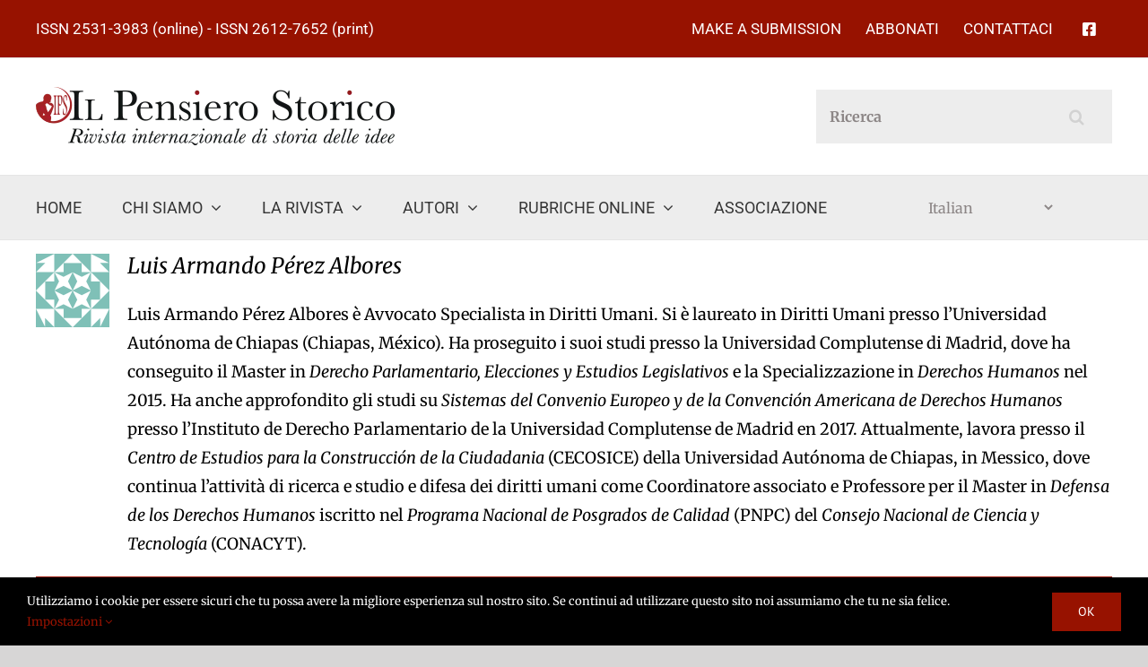

--- FILE ---
content_type: text/html; charset=UTF-8
request_url: https://ilpensierostorico.com/author/luis-armando-perez-albores/
body_size: 25374
content:
<!DOCTYPE html>
<html class="avada-html-layout-wide avada-html-header-position-top avada-html-is-archive" lang="it-IT" prefix="og: http://ogp.me/ns# fb: http://ogp.me/ns/fb#">
<head>
	<meta http-equiv="X-UA-Compatible" content="IE=edge" />
	<meta http-equiv="Content-Type" content="text/html; charset=utf-8"/>
	<meta name="viewport" content="width=device-width, initial-scale=1" />
	
<!-- Author Meta Tags by Molongui Authorship Pro, visit: https://www.molongui.com/wordpress-plugin-post-authors -->
<meta name="author" content="Luis Armando Pérez Albores">
<meta property="og:type" content="profile" />
<meta property="og:url" content="https://ilpensierostorico.com/author/luis-armando-perez-albores/" />
<meta property="og:image" content="https://secure.gravatar.com/avatar/?s=96&amp;d=identicon&amp;r=g" />
<meta property="og:description" content="Luis Armando Pérez Albores è Avvocato Specialista in Diritti Umani. Si è laureato in Diritti Umani presso l’Universidad Autónoma de Chiapas (Chiapas, México). Ha proseguito i suoi studi presso la Universidad Complutense di Madrid, dove ha conseguito il Master in &lt;em&gt;Derecho Parlamentario, Elecciones y Estudios Legislativos&lt;/em&gt; e la Specializzazione in &lt;em&gt;Derechos Humanos&lt;/em&gt; nel 2015. Ha anche approfondito gli studi su &lt;em&gt;Sistemas del Convenio Europeo y de la Convención Americana de Derechos Humanos&lt;/em&gt; presso l’Instituto de Derecho Parlamentario de la Universidad Complutense de Madrid en 2017. Attualmente, lavora presso il &lt;em&gt;Centro de Estudios para la Construcción de la Ciudadania&lt;/em&gt; (CECOSICE) della Universidad Autónoma de Chiapas, in Messico, dove continua l’attività di ricerca e studio e difesa dei diritti umani come Coordinatore associato e Professore per il Master in &lt;em&gt;Defensa de los Derechos Humanos&lt;/em&gt; iscritto nel &lt;em&gt;Programa Nacional de Posgrados de Calidad &lt;/em&gt;(PNPC) del &lt;em&gt;Consejo Nacional de Ciencia y Tecnología&lt;/em&gt; (CONACYT).

&nbsp;" />
<meta property="profile:username" content="Luis Armando Pérez Albores" />
<!-- /Molongui Authorship -->

		    <!-- PVC Template -->
    <script type="text/template" id="pvc-stats-view-template">
    <i class="pvc-stats-icon small" aria-hidden="true"><svg aria-hidden="true" focusable="false" data-prefix="far" data-icon="chart-bar" role="img" xmlns="http://www.w3.org/2000/svg" viewBox="0 0 512 512" class="svg-inline--fa fa-chart-bar fa-w-16 fa-2x"><path fill="currentColor" d="M396.8 352h22.4c6.4 0 12.8-6.4 12.8-12.8V108.8c0-6.4-6.4-12.8-12.8-12.8h-22.4c-6.4 0-12.8 6.4-12.8 12.8v230.4c0 6.4 6.4 12.8 12.8 12.8zm-192 0h22.4c6.4 0 12.8-6.4 12.8-12.8V140.8c0-6.4-6.4-12.8-12.8-12.8h-22.4c-6.4 0-12.8 6.4-12.8 12.8v198.4c0 6.4 6.4 12.8 12.8 12.8zm96 0h22.4c6.4 0 12.8-6.4 12.8-12.8V204.8c0-6.4-6.4-12.8-12.8-12.8h-22.4c-6.4 0-12.8 6.4-12.8 12.8v134.4c0 6.4 6.4 12.8 12.8 12.8zM496 400H48V80c0-8.84-7.16-16-16-16H16C7.16 64 0 71.16 0 80v336c0 17.67 14.33 32 32 32h464c8.84 0 16-7.16 16-16v-16c0-8.84-7.16-16-16-16zm-387.2-48h22.4c6.4 0 12.8-6.4 12.8-12.8v-70.4c0-6.4-6.4-12.8-12.8-12.8h-22.4c-6.4 0-12.8 6.4-12.8 12.8v70.4c0 6.4 6.4 12.8 12.8 12.8z" class=""></path></svg></i>
	 <%= total_view %> Visite totali	<% if ( today_view > 0 ) { %>
		<span class="views_today">,  <%= today_view %> visite odierne</span>
	<% } %>
	</span>
	</script>
		    <meta name='robots' content='index, follow, max-image-preview:large, max-snippet:-1, max-video-preview:-1' />
<script id="cookieyes" type="text/javascript" src="https://cdn-cookieyes.com/client_data/7631dce405f8c6b278cf95bd/script.js"></script>
	<!-- This site is optimized with the Yoast SEO plugin v26.7 - https://yoast.com/wordpress/plugins/seo/ -->
	<title>Luis Armando Pérez Albores, Autore presso Il Pensiero Storico. Rivista internazionale di storia delle idee</title>
	<meta name="description" content="Luis Armando Pérez Albores è Avvocato Specialista in Diritti Umani. Si è laureato in Diritti Umani presso l’Universidad Autónoma de Chiapas (Chiapas, México). Ha proseguito i suoi studi presso la Universidad Complutense di Madrid, dove ha conseguito il Master in Derecho Parlamentario, Elecciones y Estudios Legislativos e la Specializzazione in Derechos Humanos nel 2015. Ha anche approfondito gli studi su Sistemas del Convenio Europeo y de la Convención Americana de Derechos Humanos presso l’Instituto de Derecho Parlamentario de la Universidad Complutense de Madrid en 2017. Attualmente, lavora presso il Centro de Estudios para la Construcción de la Ciudadania (CECOSICE) della Universidad Autónoma de Chiapas, in Messico, dove continua l’attività di ricerca e studio e difesa dei diritti umani come Coordinatore associato e Professore per il Master in Defensa de los Derechos Humanos iscritto nel Programa Nacional de Posgrados de Calidad (PNPC) del Consejo Nacional de Ciencia y Tecnología (CONACYT).

&nbsp;" />
	<link rel="canonical" href="https://ilpensierostorico.com/author/luis-armando-perez-albores/" />
	<meta name="twitter:card" content="summary_large_image" />
	<meta name="twitter:title" content="Luis Armando Pérez Albores, Autore presso Il Pensiero Storico. Rivista internazionale di storia delle idee" />
	<script type="application/ld+json" class="yoast-schema-graph">{"@context":"https://schema.org","@graph":[{"@type":"WebSite","@id":"https://ilpensierostorico.com/#website","url":"https://ilpensierostorico.com/","name":"Il Pensiero Storico. Rivista internazionale di storia delle idee","description":"","potentialAction":[{"@type":"SearchAction","target":{"@type":"EntryPoint","urlTemplate":"https://ilpensierostorico.com/?s={search_term_string}"},"query-input":{"@type":"PropertyValueSpecification","valueRequired":true,"valueName":"search_term_string"}}],"inLanguage":"it-IT"}]}</script>
	<!-- / Yoast SEO plugin. -->


<link rel='dns-prefetch' href='//cdnjs.cloudflare.com' />
<link rel='dns-prefetch' href='//www.google.com' />
<link rel='dns-prefetch' href='//stats.wp.com' />
<link rel='preconnect' href='//c0.wp.com' />
<link rel="alternate" type="application/rss+xml" title="Il Pensiero Storico. Rivista internazionale di storia delle idee &raquo; Feed" href="https://ilpensierostorico.com/feed/" />
<link rel="alternate" type="application/rss+xml" title="Il Pensiero Storico. Rivista internazionale di storia delle idee &raquo; Feed dei commenti" href="https://ilpensierostorico.com/comments/feed/" />
					<link rel="shortcut icon" href="https://ilpensierostorico.com/wp-content/uploads/2021/03/favicon-32.png" type="image/x-icon" />
		
					<!-- For iPhone -->
			<link rel="apple-touch-icon" href="https://ilpensierostorico.com/wp-content/uploads/2021/03/favicon-57.png">
		
					<!-- For iPhone Retina display -->
			<link rel="apple-touch-icon" sizes="180x180" href="https://ilpensierostorico.com/wp-content/uploads/2021/03/favicon-114.png">
		
					<!-- For iPad -->
			<link rel="apple-touch-icon" sizes="152x152" href="https://ilpensierostorico.com/wp-content/uploads/2021/03/favicon-72.png">
		
					<!-- For iPad Retina display -->
			<link rel="apple-touch-icon" sizes="167x167" href="https://ilpensierostorico.com/wp-content/uploads/2021/03/favicon-144.png">
		
		<link rel="alternate" type="application/rss+xml" title="Il Pensiero Storico. Rivista internazionale di storia delle idee &raquo; Articoli per il feed Luis Armando Pérez Albores" href="https://ilpensierostorico.com/author/luis-armando-perez-albores/feed/" />
		<!-- This site uses the Google Analytics by ExactMetrics plugin v8.11.1 - Using Analytics tracking - https://www.exactmetrics.com/ -->
							<script src="//www.googletagmanager.com/gtag/js?id=G-DNZVYM38J7"  data-cfasync="false" data-wpfc-render="false" type="text/javascript" async></script>
			<script data-cfasync="false" data-wpfc-render="false" type="text/javascript">
				var em_version = '8.11.1';
				var em_track_user = true;
				var em_no_track_reason = '';
								var ExactMetricsDefaultLocations = {"page_location":"https:\/\/ilpensierostorico.com\/author\/luis-armando-perez-albores\/"};
								if ( typeof ExactMetricsPrivacyGuardFilter === 'function' ) {
					var ExactMetricsLocations = (typeof ExactMetricsExcludeQuery === 'object') ? ExactMetricsPrivacyGuardFilter( ExactMetricsExcludeQuery ) : ExactMetricsPrivacyGuardFilter( ExactMetricsDefaultLocations );
				} else {
					var ExactMetricsLocations = (typeof ExactMetricsExcludeQuery === 'object') ? ExactMetricsExcludeQuery : ExactMetricsDefaultLocations;
				}

								var disableStrs = [
										'ga-disable-G-DNZVYM38J7',
									];

				/* Function to detect opted out users */
				function __gtagTrackerIsOptedOut() {
					for (var index = 0; index < disableStrs.length; index++) {
						if (document.cookie.indexOf(disableStrs[index] + '=true') > -1) {
							return true;
						}
					}

					return false;
				}

				/* Disable tracking if the opt-out cookie exists. */
				if (__gtagTrackerIsOptedOut()) {
					for (var index = 0; index < disableStrs.length; index++) {
						window[disableStrs[index]] = true;
					}
				}

				/* Opt-out function */
				function __gtagTrackerOptout() {
					for (var index = 0; index < disableStrs.length; index++) {
						document.cookie = disableStrs[index] + '=true; expires=Thu, 31 Dec 2099 23:59:59 UTC; path=/';
						window[disableStrs[index]] = true;
					}
				}

				if ('undefined' === typeof gaOptout) {
					function gaOptout() {
						__gtagTrackerOptout();
					}
				}
								window.dataLayer = window.dataLayer || [];

				window.ExactMetricsDualTracker = {
					helpers: {},
					trackers: {},
				};
				if (em_track_user) {
					function __gtagDataLayer() {
						dataLayer.push(arguments);
					}

					function __gtagTracker(type, name, parameters) {
						if (!parameters) {
							parameters = {};
						}

						if (parameters.send_to) {
							__gtagDataLayer.apply(null, arguments);
							return;
						}

						if (type === 'event') {
														parameters.send_to = exactmetrics_frontend.v4_id;
							var hookName = name;
							if (typeof parameters['event_category'] !== 'undefined') {
								hookName = parameters['event_category'] + ':' + name;
							}

							if (typeof ExactMetricsDualTracker.trackers[hookName] !== 'undefined') {
								ExactMetricsDualTracker.trackers[hookName](parameters);
							} else {
								__gtagDataLayer('event', name, parameters);
							}
							
						} else {
							__gtagDataLayer.apply(null, arguments);
						}
					}

					__gtagTracker('js', new Date());
					__gtagTracker('set', {
						'developer_id.dNDMyYj': true,
											});
					if ( ExactMetricsLocations.page_location ) {
						__gtagTracker('set', ExactMetricsLocations);
					}
										__gtagTracker('config', 'G-DNZVYM38J7', {"forceSSL":"true","link_attribution":"true"} );
										window.gtag = __gtagTracker;										(function () {
						/* https://developers.google.com/analytics/devguides/collection/analyticsjs/ */
						/* ga and __gaTracker compatibility shim. */
						var noopfn = function () {
							return null;
						};
						var newtracker = function () {
							return new Tracker();
						};
						var Tracker = function () {
							return null;
						};
						var p = Tracker.prototype;
						p.get = noopfn;
						p.set = noopfn;
						p.send = function () {
							var args = Array.prototype.slice.call(arguments);
							args.unshift('send');
							__gaTracker.apply(null, args);
						};
						var __gaTracker = function () {
							var len = arguments.length;
							if (len === 0) {
								return;
							}
							var f = arguments[len - 1];
							if (typeof f !== 'object' || f === null || typeof f.hitCallback !== 'function') {
								if ('send' === arguments[0]) {
									var hitConverted, hitObject = false, action;
									if ('event' === arguments[1]) {
										if ('undefined' !== typeof arguments[3]) {
											hitObject = {
												'eventAction': arguments[3],
												'eventCategory': arguments[2],
												'eventLabel': arguments[4],
												'value': arguments[5] ? arguments[5] : 1,
											}
										}
									}
									if ('pageview' === arguments[1]) {
										if ('undefined' !== typeof arguments[2]) {
											hitObject = {
												'eventAction': 'page_view',
												'page_path': arguments[2],
											}
										}
									}
									if (typeof arguments[2] === 'object') {
										hitObject = arguments[2];
									}
									if (typeof arguments[5] === 'object') {
										Object.assign(hitObject, arguments[5]);
									}
									if ('undefined' !== typeof arguments[1].hitType) {
										hitObject = arguments[1];
										if ('pageview' === hitObject.hitType) {
											hitObject.eventAction = 'page_view';
										}
									}
									if (hitObject) {
										action = 'timing' === arguments[1].hitType ? 'timing_complete' : hitObject.eventAction;
										hitConverted = mapArgs(hitObject);
										__gtagTracker('event', action, hitConverted);
									}
								}
								return;
							}

							function mapArgs(args) {
								var arg, hit = {};
								var gaMap = {
									'eventCategory': 'event_category',
									'eventAction': 'event_action',
									'eventLabel': 'event_label',
									'eventValue': 'event_value',
									'nonInteraction': 'non_interaction',
									'timingCategory': 'event_category',
									'timingVar': 'name',
									'timingValue': 'value',
									'timingLabel': 'event_label',
									'page': 'page_path',
									'location': 'page_location',
									'title': 'page_title',
									'referrer' : 'page_referrer',
								};
								for (arg in args) {
																		if (!(!args.hasOwnProperty(arg) || !gaMap.hasOwnProperty(arg))) {
										hit[gaMap[arg]] = args[arg];
									} else {
										hit[arg] = args[arg];
									}
								}
								return hit;
							}

							try {
								f.hitCallback();
							} catch (ex) {
							}
						};
						__gaTracker.create = newtracker;
						__gaTracker.getByName = newtracker;
						__gaTracker.getAll = function () {
							return [];
						};
						__gaTracker.remove = noopfn;
						__gaTracker.loaded = true;
						window['__gaTracker'] = __gaTracker;
					})();
									} else {
										console.log("");
					(function () {
						function __gtagTracker() {
							return null;
						}

						window['__gtagTracker'] = __gtagTracker;
						window['gtag'] = __gtagTracker;
					})();
									}
			</script>
							<!-- / Google Analytics by ExactMetrics -->
		<style id='wp-img-auto-sizes-contain-inline-css' type='text/css'>
img:is([sizes=auto i],[sizes^="auto," i]){contain-intrinsic-size:3000px 1500px}
/*# sourceURL=wp-img-auto-sizes-contain-inline-css */
</style>
<style id='wp-emoji-styles-inline-css' type='text/css'>

	img.wp-smiley, img.emoji {
		display: inline !important;
		border: none !important;
		box-shadow: none !important;
		height: 1em !important;
		width: 1em !important;
		margin: 0 0.07em !important;
		vertical-align: -0.1em !important;
		background: none !important;
		padding: 0 !important;
	}
/*# sourceURL=wp-emoji-styles-inline-css */
</style>
<style id='classic-theme-styles-inline-css' type='text/css'>
/*! This file is auto-generated */
.wp-block-button__link{color:#fff;background-color:#32373c;border-radius:9999px;box-shadow:none;text-decoration:none;padding:calc(.667em + 2px) calc(1.333em + 2px);font-size:1.125em}.wp-block-file__button{background:#32373c;color:#fff;text-decoration:none}
/*# sourceURL=/wp-includes/css/classic-themes.min.css */
</style>
<link rel='stylesheet' id='jq-validation3-css' href='https://ilpensierostorico.com/wp-content/plugins/Journal-Research-Publication/assets/css/style.css?ver=6.9' type='text/css' media='all' />
<link rel='stylesheet' id='jq-validation1-css' href='https://cdnjs.cloudflare.com/ajax/libs/fancybox/3.1.20/jquery.fancybox.css?ver=6.9' type='text/css' media='all' />
<link rel='stylesheet' id='authors-list-css-css' href='https://ilpensierostorico.com/wp-content/plugins/authors-list/backend/assets/css/front.css?ver=2.0.6.2' type='text/css' media='all' />
<link rel='stylesheet' id='jquery-ui-css-css' href='https://ilpensierostorico.com/wp-content/plugins/authors-list/backend/assets/css/jquery-ui.css?ver=2.0.6.2' type='text/css' media='all' />
<link rel='stylesheet' id='contact-form-7-css' href='https://ilpensierostorico.com/wp-content/plugins/contact-form-7/includes/css/styles.css?ver=6.1.4' type='text/css' media='all' />
<link rel='stylesheet' id='font-awesome-css' href='https://ilpensierostorico.com/wp-content/plugins/journal_payment/assets/css/font-awesome.min.css?ver=6.9' type='text/css' media='all' />
<link rel='stylesheet' id='bootstrap-css' href='https://ilpensierostorico.com/wp-content/plugins/journal_payment/assets/css/bootstrap.min.css?ver=6.9' type='text/css' media='all' />
<link rel='stylesheet' id='dataTables-bootstrap-style-css' href='https://ilpensierostorico.com/wp-content/plugins/journal_payment/assets/css/dataTables.bootstrap.min.css?ver=6.9' type='text/css' media='all' />
<link rel='stylesheet' id='responsive-bootstrap-style-css' href='https://ilpensierostorico.com/wp-content/plugins/journal_payment/assets/css/responsive.bootstrap.min.css?ver=6.9' type='text/css' media='all' />
<link rel='stylesheet' id='jrpayment-custom-style-css' href='https://ilpensierostorico.com/wp-content/plugins/journal_payment/assets/css/front_style.css?ver=6.9' type='text/css' media='all' />
<link rel='stylesheet' id='a3-pvc-style-css' href='https://ilpensierostorico.com/wp-content/plugins/page-views-count/assets/css/style.min.css?ver=2.8.7' type='text/css' media='all' />
<link rel='stylesheet' id='search-placeholder-avada-css' href='https://ilpensierostorico.com/wp-content/plugins/search-placeholder-avada/public/css/search-placeholder-avada-public.css?ver=2.0.0' type='text/css' media='all' />
<link rel='stylesheet' id='wordpress-print-posts-css' href='https://ilpensierostorico.com/wp-content/plugins/wordpress-print-posts/public/css/wordpress-print-posts-public.css?ver=1.5.12' type='text/css' media='all' />
<link rel='stylesheet' id='recent-posts-widget-with-thumbnails-public-style-css' href='https://ilpensierostorico.com/wp-content/plugins/recent-posts-widget-with-thumbnails/public.css?ver=7.1.1' type='text/css' media='all' />
<link rel='stylesheet' id='tablepress-default-css' href='https://ilpensierostorico.com/wp-content/tablepress-combined.min.css?ver=28' type='text/css' media='all' />
<link rel='stylesheet' id='a3pvc-css' href='//ilpensierostorico.com/wp-content/uploads/sass/pvc.min.css?ver=1635187771' type='text/css' media='all' />
<link rel='stylesheet' id='fusion-dynamic-css-css' href='https://ilpensierostorico.com/wp-content/uploads/fusion-styles/ae8306c6046ff27db95f6a427a908917.min.css?ver=3.3.1' type='text/css' media='all' />
<!--n2css--><!--n2js--><script type="text/javascript" src="https://cdnjs.cloudflare.com/ajax/libs/jquery/1.12.4/jquery.min.js?ver=6.9" id="jquery-js"></script>
<script type="text/javascript" src="https://ilpensierostorico.com/wp-content/plugins/google-analytics-dashboard-for-wp/assets/js/frontend-gtag.min.js?ver=8.11.1" id="exactmetrics-frontend-script-js" async="async" data-wp-strategy="async"></script>
<script data-cfasync="false" data-wpfc-render="false" type="text/javascript" id='exactmetrics-frontend-script-js-extra'>/* <![CDATA[ */
var exactmetrics_frontend = {"js_events_tracking":"true","download_extensions":"doc,pdf,ppt,zip,xls,docx,pptx,xlsx","inbound_paths":"[{\"path\":\"\\\/go\\\/\",\"label\":\"affiliate\"},{\"path\":\"\\\/recommend\\\/\",\"label\":\"affiliate\"}]","home_url":"https:\/\/ilpensierostorico.com","hash_tracking":"false","v4_id":"G-DNZVYM38J7"};/* ]]> */
</script>
<script type="text/javascript" src="https://cdnjs.cloudflare.com/ajax/libs/fancybox/3.1.20/jquery.fancybox.js?ver=6.9" id="jq-validation2-js"></script>
<script type="text/javascript" src="https://www.google.com/recaptcha/api.js?ver=6.9" id="recaptcha-js"></script>
<script type="text/javascript" src="https://ilpensierostorico.com/wp-content/plugins/Journal-Research-Publication/assets/js/user_custom.js" id="user_custom-js"></script>
<script type="text/javascript" id="3d-flip-book-client-locale-loader-js-extra">
/* <![CDATA[ */
var FB3D_CLIENT_LOCALE = {"ajaxurl":"https://ilpensierostorico.com/wp-admin/admin-ajax.php","dictionary":{"Table of contents":"Table of contents","Close":"Close","Bookmarks":"Bookmarks","Thumbnails":"Thumbnails","Search":"Search","Share":"Share","Facebook":"Facebook","Twitter":"Twitter","Email":"Email","Play":"Play","Previous page":"Previous page","Next page":"Next page","Zoom in":"Zoom in","Zoom out":"Zoom out","Fit view":"Fit view","Auto play":"Auto play","Full screen":"Full screen","More":"More","Smart pan":"Smart pan","Single page":"Single page","Sounds":"Sounds","Stats":"Stats","Print":"Print","Download":"Download","Goto first page":"Goto first page","Goto last page":"Goto last page"},"images":"https://ilpensierostorico.com/wp-content/plugins/interactive-3d-flipbook-powered-physics-engine/assets/images/","jsData":{"urls":[],"posts":{"ids_mis":[],"ids":[]},"pages":[],"firstPages":[],"bookCtrlProps":[],"bookTemplates":[]},"key":"3d-flip-book","pdfJS":{"pdfJsLib":"https://ilpensierostorico.com/wp-content/plugins/interactive-3d-flipbook-powered-physics-engine/assets/js/pdf.min.js?ver=4.3.136","pdfJsWorker":"https://ilpensierostorico.com/wp-content/plugins/interactive-3d-flipbook-powered-physics-engine/assets/js/pdf.worker.js?ver=4.3.136","stablePdfJsLib":"https://ilpensierostorico.com/wp-content/plugins/interactive-3d-flipbook-powered-physics-engine/assets/js/stable/pdf.min.js?ver=2.5.207","stablePdfJsWorker":"https://ilpensierostorico.com/wp-content/plugins/interactive-3d-flipbook-powered-physics-engine/assets/js/stable/pdf.worker.js?ver=2.5.207","pdfJsCMapUrl":"https://ilpensierostorico.com/wp-content/plugins/interactive-3d-flipbook-powered-physics-engine/assets/cmaps/"},"cacheurl":"https://ilpensierostorico.com/wp-content/uploads/3d-flip-book/cache/","pluginsurl":"https://ilpensierostorico.com/wp-content/plugins/","pluginurl":"https://ilpensierostorico.com/wp-content/plugins/interactive-3d-flipbook-powered-physics-engine/","thumbnailSize":{"width":"150","height":"150"},"version":"1.16.17"};
//# sourceURL=3d-flip-book-client-locale-loader-js-extra
/* ]]> */
</script>
<script type="text/javascript" src="https://ilpensierostorico.com/wp-content/plugins/interactive-3d-flipbook-powered-physics-engine/assets/js/client-locale-loader.js?ver=1.16.17" id="3d-flip-book-client-locale-loader-js" async="async" data-wp-strategy="async"></script>
<script type="text/javascript" src="https://ilpensierostorico.com/wp-content/plugins/journal_payment/assets/js/bootstrap.min.js?ver=6.9" id="bootstrap-js"></script>
<script type="text/javascript" src="https://ilpensierostorico.com/wp-content/plugins/journal_payment/assets/js/jquery.dataTables.min.js?ver=6.9" id="jquery-dataTables-js"></script>
<script type="text/javascript" src="https://ilpensierostorico.com/wp-content/plugins/journal_payment/assets/js/dataTables.bootstrap.min.js?ver=6.9" id="dataTables-bootstrap-js"></script>
<script type="text/javascript" src="https://ilpensierostorico.com/wp-content/plugins/journal_payment/assets/js/dataTables.responsive.min.js?ver=6.9" id="dataTables-responsive-js"></script>
<script type="text/javascript" src="https://ilpensierostorico.com/wp-content/plugins/journal_payment/assets/js/responsive.bootstrap.min.js?ver=6.9" id="responsive-bootstrap-js"></script>
<script type="text/javascript" id="jrpayment-user-custom-js-extra">
/* <![CDATA[ */
var hvk_jrp_text_uc = {"t_f_r":"This field is required","e_o_n":"Enter Only Number","o_c_a":"Only characters Allow"};
//# sourceURL=jrpayment-user-custom-js-extra
/* ]]> */
</script>
<script type="text/javascript" src="https://ilpensierostorico.com/wp-content/plugins/journal_payment/assets/js/user_custom.js?ver=6.9" id="jrpayment-user-custom-js"></script>
<script type="text/javascript" src="https://c0.wp.com/c/6.9/wp-includes/js/underscore.min.js" id="underscore-js"></script>
<script type="text/javascript" src="https://c0.wp.com/c/6.9/wp-includes/js/backbone.min.js" id="backbone-js"></script>
<script type="text/javascript" id="a3-pvc-backbone-js-extra">
/* <![CDATA[ */
var pvc_vars = {"rest_api_url":"https://ilpensierostorico.com/wp-json/pvc/v1","ajax_url":"https://ilpensierostorico.com/wp-admin/admin-ajax.php","security":"7fc60ac687","ajax_load_type":"rest_api"};
//# sourceURL=a3-pvc-backbone-js-extra
/* ]]> */
</script>
<script type="text/javascript" src="https://ilpensierostorico.com/wp-content/plugins/page-views-count/assets/js/pvc.backbone.min.js?ver=2.8.7" id="a3-pvc-backbone-js"></script>
<link rel="https://api.w.org/" href="https://ilpensierostorico.com/wp-json/" /><link rel="EditURI" type="application/rsd+xml" title="RSD" href="https://ilpensierostorico.com/xmlrpc.php?rsd" />
<meta name="generator" content="WordPress 6.9" />
<script type="text/javascript">
           var ajaxurl = "https://ilpensierostorico.com/wp-admin/admin-ajax.php";
         </script>	<style>img#wpstats{display:none}</style>
		            <style>
                .molongui-disabled-link
                {
                    border-bottom: none !important;
                    text-decoration: none !important;
                    color: inherit !important;
                    cursor: inherit !important;
                }
                .molongui-disabled-link:hover,
                .molongui-disabled-link:hover span
                {
                    border-bottom: none !important;
                    text-decoration: none !important;
                    color: inherit !important;
                    cursor: inherit !important;
                }
            </style>
                
        <script>
			jQuery(document).ready(function ($) {
				$("#contextual-help-link").click(function () {
					$("#contextual-help-wrap").css("cssText", "display: block !important;");
				});
				$("#show-settings-link").click(function () {
					$("#screen-options-wrap").css("cssText", "display: block !important;");
				});
			})
        </script>

    <style type="text/css" id="css-fb-visibility">@media screen and (max-width: 640px){.fusion-no-small-visibility{display:none !important;}body:not(.fusion-builder-ui-wireframe) .sm-text-align-center{text-align:center !important;}body:not(.fusion-builder-ui-wireframe) .sm-text-align-left{text-align:left !important;}body:not(.fusion-builder-ui-wireframe) .sm-text-align-right{text-align:right !important;}body:not(.fusion-builder-ui-wireframe) .sm-mx-auto{margin-left:auto !important;margin-right:auto !important;}body:not(.fusion-builder-ui-wireframe) .sm-ml-auto{margin-left:auto !important;}body:not(.fusion-builder-ui-wireframe) .sm-mr-auto{margin-right:auto !important;}body:not(.fusion-builder-ui-wireframe) .fusion-absolute-position-small{position:absolute;top:auto;width:100%;}}@media screen and (min-width: 641px) and (max-width: 1024px){.fusion-no-medium-visibility{display:none !important;}body:not(.fusion-builder-ui-wireframe) .md-text-align-center{text-align:center !important;}body:not(.fusion-builder-ui-wireframe) .md-text-align-left{text-align:left !important;}body:not(.fusion-builder-ui-wireframe) .md-text-align-right{text-align:right !important;}body:not(.fusion-builder-ui-wireframe) .md-mx-auto{margin-left:auto !important;margin-right:auto !important;}body:not(.fusion-builder-ui-wireframe) .md-ml-auto{margin-left:auto !important;}body:not(.fusion-builder-ui-wireframe) .md-mr-auto{margin-right:auto !important;}body:not(.fusion-builder-ui-wireframe) .fusion-absolute-position-medium{position:absolute;top:auto;width:100%;}}@media screen and (min-width: 1025px){.fusion-no-large-visibility{display:none !important;}body:not(.fusion-builder-ui-wireframe) .lg-text-align-center{text-align:center !important;}body:not(.fusion-builder-ui-wireframe) .lg-text-align-left{text-align:left !important;}body:not(.fusion-builder-ui-wireframe) .lg-text-align-right{text-align:right !important;}body:not(.fusion-builder-ui-wireframe) .lg-mx-auto{margin-left:auto !important;margin-right:auto !important;}body:not(.fusion-builder-ui-wireframe) .lg-ml-auto{margin-left:auto !important;}body:not(.fusion-builder-ui-wireframe) .lg-mr-auto{margin-right:auto !important;}body:not(.fusion-builder-ui-wireframe) .fusion-absolute-position-large{position:absolute;top:auto;width:100%;}}</style>
<!-- Jetpack Open Graph Tags -->
<meta property="og:type" content="profile" />
<meta property="og:site_name" content="Il Pensiero Storico. Rivista internazionale di storia delle idee" />
<meta property="og:image" content="https://s0.wp.com/i/blank.jpg" />
<meta property="og:image:width" content="200" />
<meta property="og:image:height" content="200" />
<meta property="og:image:alt" content="" />
<meta property="og:title" content="(senza titolo)" />
<meta property="og:locale" content="it_IT" />

<!-- End Jetpack Open Graph Tags -->
		<style type="text/css" id="wp-custom-css">
			.fusion-single-sharing-box {
	margin-top: 2em !important;
	margin-bottom: 2em !important;
}
#pyre_post_options {
    display: none !important;
}
.button-cus{
	padding: 12px 14px !important;
	border-radius:0;
}
.button-cust{
	border: 0;
font-weight: 700;
letter-spacing: .0625em;
text-transform: uppercase;
background: #d95c5c;
}
.button-cus:hover .button-cust{
	background:#b51e1e
}
.button-cust:hover{
		background:#b51e1e
}
.grecaptcha-badge{visibility: collapse !important;}


.menu-item-gtranslate {
	margin: auto !important;
}		</style>
				<script type="text/javascript">
			var doc = document.documentElement;
			doc.setAttribute( 'data-useragent', navigator.userAgent );
		</script>
		
	<style id='global-styles-inline-css' type='text/css'>
:root{--wp--preset--aspect-ratio--square: 1;--wp--preset--aspect-ratio--4-3: 4/3;--wp--preset--aspect-ratio--3-4: 3/4;--wp--preset--aspect-ratio--3-2: 3/2;--wp--preset--aspect-ratio--2-3: 2/3;--wp--preset--aspect-ratio--16-9: 16/9;--wp--preset--aspect-ratio--9-16: 9/16;--wp--preset--color--black: #000000;--wp--preset--color--cyan-bluish-gray: #abb8c3;--wp--preset--color--white: #ffffff;--wp--preset--color--pale-pink: #f78da7;--wp--preset--color--vivid-red: #cf2e2e;--wp--preset--color--luminous-vivid-orange: #ff6900;--wp--preset--color--luminous-vivid-amber: #fcb900;--wp--preset--color--light-green-cyan: #7bdcb5;--wp--preset--color--vivid-green-cyan: #00d084;--wp--preset--color--pale-cyan-blue: #8ed1fc;--wp--preset--color--vivid-cyan-blue: #0693e3;--wp--preset--color--vivid-purple: #9b51e0;--wp--preset--gradient--vivid-cyan-blue-to-vivid-purple: linear-gradient(135deg,rgb(6,147,227) 0%,rgb(155,81,224) 100%);--wp--preset--gradient--light-green-cyan-to-vivid-green-cyan: linear-gradient(135deg,rgb(122,220,180) 0%,rgb(0,208,130) 100%);--wp--preset--gradient--luminous-vivid-amber-to-luminous-vivid-orange: linear-gradient(135deg,rgb(252,185,0) 0%,rgb(255,105,0) 100%);--wp--preset--gradient--luminous-vivid-orange-to-vivid-red: linear-gradient(135deg,rgb(255,105,0) 0%,rgb(207,46,46) 100%);--wp--preset--gradient--very-light-gray-to-cyan-bluish-gray: linear-gradient(135deg,rgb(238,238,238) 0%,rgb(169,184,195) 100%);--wp--preset--gradient--cool-to-warm-spectrum: linear-gradient(135deg,rgb(74,234,220) 0%,rgb(151,120,209) 20%,rgb(207,42,186) 40%,rgb(238,44,130) 60%,rgb(251,105,98) 80%,rgb(254,248,76) 100%);--wp--preset--gradient--blush-light-purple: linear-gradient(135deg,rgb(255,206,236) 0%,rgb(152,150,240) 100%);--wp--preset--gradient--blush-bordeaux: linear-gradient(135deg,rgb(254,205,165) 0%,rgb(254,45,45) 50%,rgb(107,0,62) 100%);--wp--preset--gradient--luminous-dusk: linear-gradient(135deg,rgb(255,203,112) 0%,rgb(199,81,192) 50%,rgb(65,88,208) 100%);--wp--preset--gradient--pale-ocean: linear-gradient(135deg,rgb(255,245,203) 0%,rgb(182,227,212) 50%,rgb(51,167,181) 100%);--wp--preset--gradient--electric-grass: linear-gradient(135deg,rgb(202,248,128) 0%,rgb(113,206,126) 100%);--wp--preset--gradient--midnight: linear-gradient(135deg,rgb(2,3,129) 0%,rgb(40,116,252) 100%);--wp--preset--font-size--small: 13.5px;--wp--preset--font-size--medium: 20px;--wp--preset--font-size--large: 27px;--wp--preset--font-size--x-large: 42px;--wp--preset--font-size--normal: 18px;--wp--preset--font-size--xlarge: 36px;--wp--preset--font-size--huge: 54px;--wp--preset--spacing--20: 0.44rem;--wp--preset--spacing--30: 0.67rem;--wp--preset--spacing--40: 1rem;--wp--preset--spacing--50: 1.5rem;--wp--preset--spacing--60: 2.25rem;--wp--preset--spacing--70: 3.38rem;--wp--preset--spacing--80: 5.06rem;--wp--preset--shadow--natural: 6px 6px 9px rgba(0, 0, 0, 0.2);--wp--preset--shadow--deep: 12px 12px 50px rgba(0, 0, 0, 0.4);--wp--preset--shadow--sharp: 6px 6px 0px rgba(0, 0, 0, 0.2);--wp--preset--shadow--outlined: 6px 6px 0px -3px rgb(255, 255, 255), 6px 6px rgb(0, 0, 0);--wp--preset--shadow--crisp: 6px 6px 0px rgb(0, 0, 0);}:where(.is-layout-flex){gap: 0.5em;}:where(.is-layout-grid){gap: 0.5em;}body .is-layout-flex{display: flex;}.is-layout-flex{flex-wrap: wrap;align-items: center;}.is-layout-flex > :is(*, div){margin: 0;}body .is-layout-grid{display: grid;}.is-layout-grid > :is(*, div){margin: 0;}:where(.wp-block-columns.is-layout-flex){gap: 2em;}:where(.wp-block-columns.is-layout-grid){gap: 2em;}:where(.wp-block-post-template.is-layout-flex){gap: 1.25em;}:where(.wp-block-post-template.is-layout-grid){gap: 1.25em;}.has-black-color{color: var(--wp--preset--color--black) !important;}.has-cyan-bluish-gray-color{color: var(--wp--preset--color--cyan-bluish-gray) !important;}.has-white-color{color: var(--wp--preset--color--white) !important;}.has-pale-pink-color{color: var(--wp--preset--color--pale-pink) !important;}.has-vivid-red-color{color: var(--wp--preset--color--vivid-red) !important;}.has-luminous-vivid-orange-color{color: var(--wp--preset--color--luminous-vivid-orange) !important;}.has-luminous-vivid-amber-color{color: var(--wp--preset--color--luminous-vivid-amber) !important;}.has-light-green-cyan-color{color: var(--wp--preset--color--light-green-cyan) !important;}.has-vivid-green-cyan-color{color: var(--wp--preset--color--vivid-green-cyan) !important;}.has-pale-cyan-blue-color{color: var(--wp--preset--color--pale-cyan-blue) !important;}.has-vivid-cyan-blue-color{color: var(--wp--preset--color--vivid-cyan-blue) !important;}.has-vivid-purple-color{color: var(--wp--preset--color--vivid-purple) !important;}.has-black-background-color{background-color: var(--wp--preset--color--black) !important;}.has-cyan-bluish-gray-background-color{background-color: var(--wp--preset--color--cyan-bluish-gray) !important;}.has-white-background-color{background-color: var(--wp--preset--color--white) !important;}.has-pale-pink-background-color{background-color: var(--wp--preset--color--pale-pink) !important;}.has-vivid-red-background-color{background-color: var(--wp--preset--color--vivid-red) !important;}.has-luminous-vivid-orange-background-color{background-color: var(--wp--preset--color--luminous-vivid-orange) !important;}.has-luminous-vivid-amber-background-color{background-color: var(--wp--preset--color--luminous-vivid-amber) !important;}.has-light-green-cyan-background-color{background-color: var(--wp--preset--color--light-green-cyan) !important;}.has-vivid-green-cyan-background-color{background-color: var(--wp--preset--color--vivid-green-cyan) !important;}.has-pale-cyan-blue-background-color{background-color: var(--wp--preset--color--pale-cyan-blue) !important;}.has-vivid-cyan-blue-background-color{background-color: var(--wp--preset--color--vivid-cyan-blue) !important;}.has-vivid-purple-background-color{background-color: var(--wp--preset--color--vivid-purple) !important;}.has-black-border-color{border-color: var(--wp--preset--color--black) !important;}.has-cyan-bluish-gray-border-color{border-color: var(--wp--preset--color--cyan-bluish-gray) !important;}.has-white-border-color{border-color: var(--wp--preset--color--white) !important;}.has-pale-pink-border-color{border-color: var(--wp--preset--color--pale-pink) !important;}.has-vivid-red-border-color{border-color: var(--wp--preset--color--vivid-red) !important;}.has-luminous-vivid-orange-border-color{border-color: var(--wp--preset--color--luminous-vivid-orange) !important;}.has-luminous-vivid-amber-border-color{border-color: var(--wp--preset--color--luminous-vivid-amber) !important;}.has-light-green-cyan-border-color{border-color: var(--wp--preset--color--light-green-cyan) !important;}.has-vivid-green-cyan-border-color{border-color: var(--wp--preset--color--vivid-green-cyan) !important;}.has-pale-cyan-blue-border-color{border-color: var(--wp--preset--color--pale-cyan-blue) !important;}.has-vivid-cyan-blue-border-color{border-color: var(--wp--preset--color--vivid-cyan-blue) !important;}.has-vivid-purple-border-color{border-color: var(--wp--preset--color--vivid-purple) !important;}.has-vivid-cyan-blue-to-vivid-purple-gradient-background{background: var(--wp--preset--gradient--vivid-cyan-blue-to-vivid-purple) !important;}.has-light-green-cyan-to-vivid-green-cyan-gradient-background{background: var(--wp--preset--gradient--light-green-cyan-to-vivid-green-cyan) !important;}.has-luminous-vivid-amber-to-luminous-vivid-orange-gradient-background{background: var(--wp--preset--gradient--luminous-vivid-amber-to-luminous-vivid-orange) !important;}.has-luminous-vivid-orange-to-vivid-red-gradient-background{background: var(--wp--preset--gradient--luminous-vivid-orange-to-vivid-red) !important;}.has-very-light-gray-to-cyan-bluish-gray-gradient-background{background: var(--wp--preset--gradient--very-light-gray-to-cyan-bluish-gray) !important;}.has-cool-to-warm-spectrum-gradient-background{background: var(--wp--preset--gradient--cool-to-warm-spectrum) !important;}.has-blush-light-purple-gradient-background{background: var(--wp--preset--gradient--blush-light-purple) !important;}.has-blush-bordeaux-gradient-background{background: var(--wp--preset--gradient--blush-bordeaux) !important;}.has-luminous-dusk-gradient-background{background: var(--wp--preset--gradient--luminous-dusk) !important;}.has-pale-ocean-gradient-background{background: var(--wp--preset--gradient--pale-ocean) !important;}.has-electric-grass-gradient-background{background: var(--wp--preset--gradient--electric-grass) !important;}.has-midnight-gradient-background{background: var(--wp--preset--gradient--midnight) !important;}.has-small-font-size{font-size: var(--wp--preset--font-size--small) !important;}.has-medium-font-size{font-size: var(--wp--preset--font-size--medium) !important;}.has-large-font-size{font-size: var(--wp--preset--font-size--large) !important;}.has-x-large-font-size{font-size: var(--wp--preset--font-size--x-large) !important;}
/*# sourceURL=global-styles-inline-css */
</style>
</head>

<body class="archive author wp-theme-Avada wp-child-theme-Avada-Child-Theme guest-author author-luis-armando-perez-albores molongui-author-page fusion-image-hovers fusion-pagination-sizing fusion-button_size-large fusion-button_type-flat fusion-button_span-no avada-image-rollover-circle-yes avada-image-rollover-yes avada-image-rollover-direction-fade fusion-body ltr no-tablet-sticky-header no-mobile-sticky-header no-mobile-slidingbar no-mobile-totop avada-has-rev-slider-styles fusion-disable-outline fusion-sub-menu-fade mobile-logo-pos-left layout-wide-mode avada-has-boxed-modal-shadow- layout-scroll-offset-full avada-has-zero-margin-offset-top fusion-top-header menu-text-align-left mobile-menu-design-modern fusion-show-pagination-text fusion-header-layout-v4 avada-responsive avada-footer-fx-bg-parallax avada-menu-highlight-style-arrow fusion-search-form-classic fusion-main-menu-search-dropdown fusion-avatar-square avada-dropdown-styles avada-blog-layout-medium avada-blog-archive-layout-medium alternate avada-header-shadow-no avada-menu-icon-position-left avada-has-megamenu-shadow avada-has-mainmenu-dropdown-divider avada-has-mobile-menu-search avada-has-breadcrumb-mobile-hidden avada-has-titlebar-hide avada-has-footer-widget-bg-image avada-has-pagination-width_height avada-flyout-menu-direction-fade avada-ec-views-v1" >
		<a class="skip-link screen-reader-text" href="#content">Salta al contenuto</a>

	<div id="boxed-wrapper">
		<div class="fusion-sides-frame"></div>
		<div id="wrapper" class="fusion-wrapper">
			<div id="home" style="position:relative;top:-1px;"></div>
			
				
			<header class="fusion-header-wrapper">
				<div class="fusion-header-v4 fusion-logo-alignment fusion-logo-left fusion-sticky-menu-1 fusion-sticky-logo- fusion-mobile-logo- fusion-sticky-menu-and-logo fusion-header-menu-align-left fusion-mobile-menu-design-modern">
					
<div class="fusion-secondary-header">
	<div class="fusion-row">
					<div class="fusion-alignleft">
				<div class="fusion-contact-info"><span class="fusion-contact-info-phone-number">ISSN 2531-3983 (online)  -  ISSN 2612-7652 (print)</span></div>			</div>
							<div class="fusion-alignright">
				<nav class="fusion-secondary-menu" role="navigation" aria-label="Menu Secondario"><ul id="menu-top-bar-menu" class="menu"><li  id="menu-item-5903"  class="menu-item menu-item-type-post_type menu-item-object-page menu-item-5903"  data-item-id="5903"><a  href="https://ilpensierostorico.com/jr-online-article-submission/" class="fusion-arrow-highlight"><span class="menu-text">MAKE A SUBMISSION<span class="fusion-arrow-svg"><svg height="12px" width="23px">
					<path d="M0 0 L11.5 12 L23 0 Z" fill="#ffffff" class="header_border_color_stroke" stroke-width="1"/>
					</svg></span></span></a></li><li  id="menu-item-14364"  class="menu-item menu-item-type-post_type menu-item-object-page menu-item-14364"  data-item-id="14364"><a  href="https://ilpensierostorico.com/acquisti-e-abbonamenti/" class="fusion-arrow-highlight"><span class="menu-text">ABBONATI<span class="fusion-arrow-svg"><svg height="12px" width="23px">
					<path d="M0 0 L11.5 12 L23 0 Z" fill="#ffffff" class="header_border_color_stroke" stroke-width="1"/>
					</svg></span></span></a></li><li  id="menu-item-3136"  class="menu-item menu-item-type-post_type menu-item-object-page menu-item-3136"  data-item-id="3136"><a  href="https://ilpensierostorico.com/contatti/" class="fusion-arrow-highlight"><span class="menu-text">CONTATTACI<span class="fusion-arrow-svg"><svg height="12px" width="23px">
					<path d="M0 0 L11.5 12 L23 0 Z" fill="#ffffff" class="header_border_color_stroke" stroke-width="1"/>
					</svg></span></span></a></li><li  id="menu-item-3897"  class="menu-item menu-item-type-custom menu-item-object-custom menu-item-3897"  data-item-id="3897"><a  href="https://www.facebook.com/IlPensieroStorico" class="fusion-icon-only-link fusion-flex-link fusion-arrow-highlight"><span class="fusion-megamenu-icon"><i class="glyphicon fa-facebook-square fab" aria-hidden="true"></i></span><span class="menu-text"><span class="menu-title">FACEBOOK</span><span class="fusion-arrow-svg"><svg height="12px" width="23px">
					<path d="M0 0 L11.5 12 L23 0 Z" fill="#ffffff" class="header_border_color_stroke" stroke-width="1"/>
					</svg></span></span></a></li></ul></nav><nav class="fusion-mobile-nav-holder fusion-mobile-menu-text-align-left" aria-label="Menu Mobile Secondario"></nav>			</div>
			</div>
</div>
<div class="fusion-header-sticky-height"></div>
<div class="fusion-sticky-header-wrapper"> <!-- start fusion sticky header wrapper -->
	<div class="fusion-header">
		<div class="fusion-row">
							<div class="fusion-logo" data-margin-top="0px" data-margin-bottom="0px" data-margin-left="0px" data-margin-right="0px">
			<a class="fusion-logo-link"  href="https://ilpensierostorico.com/" >

						<!-- standard logo -->
			<img src="https://ilpensierostorico.com/wp-content/uploads/2021/03/il-pensiero-storico-testata.png" srcset="https://ilpensierostorico.com/wp-content/uploads/2021/03/il-pensiero-storico-testata.png 1x, https://ilpensierostorico.com/wp-content/uploads/2021/03/il-pensiero-storico-testata-@2x.png 2x" width="400" height="66" style="max-height:66px;height:auto;" alt="Il Pensiero Storico. Rivista internazionale di storia delle idee Logo" data-retina_logo_url="https://ilpensierostorico.com/wp-content/uploads/2021/03/il-pensiero-storico-testata-@2x.png" class="fusion-standard-logo" />

			
					</a>
		
<div class="fusion-header-content-3-wrapper">
			<h3 class="fusion-header-tagline">
					</h3>
		<div class="fusion-secondary-menu-search">
					<form role="search" class="searchform fusion-search-form  fusion-search-form-classic" method="get" action="https://ilpensierostorico.com/">
			<div class="fusion-search-form-content">

				
				<div class="fusion-search-field search-field">
					<label><span class="screen-reader-text">Cerca per:</span>
													<input type="search" value="" name="s" class="s" placeholder="Cerca..." required aria-required="true" aria-label="Cerca..."/>
											</label>
				</div>
				<div class="fusion-search-button search-button">
					<input type="submit" class="fusion-search-submit searchsubmit" aria-label="Cerca" value="&#xf002;" />
									</div>

				
			</div>


			
		</form>
				</div>
	</div>
</div>
								<div class="fusion-mobile-menu-icons">
							<a href="#" class="fusion-icon awb-icon-bars" aria-label="Attiva/Disattiva menu mobile" aria-expanded="false"></a>
		
					<a href="#" class="fusion-icon awb-icon-search" aria-label="Toggle ricerca mobile"></a>
		
		
			</div>
			
					</div>
	</div>
	<div class="fusion-secondary-main-menu">
		<div class="fusion-row">
			<nav class="fusion-main-menu" aria-label="Menu Principale"><ul id="menu-main-menu" class="fusion-menu"><li  id="menu-item-3990"  class="menu-item menu-item-type-post_type menu-item-object-page menu-item-home menu-item-3990"  data-item-id="3990"><a  href="https://ilpensierostorico.com/" class="fusion-arrow-highlight"><span class="menu-text">HOME<span class="fusion-arrow-svg"><svg height="12px" width="23px">
					<path d="M0 0 L11.5 12 L23 0 Z" fill="#ffffff" class="header_border_color_stroke" stroke-width="1"/>
					</svg></span></span></a></li><li  id="menu-item-2723"  class="menu-item menu-item-type-custom menu-item-object-custom menu-item-has-children menu-item-2723 fusion-dropdown-menu"  data-item-id="2723"><a  href="#" class="fusion-arrow-highlight"><span class="menu-text">CHI SIAMO<span class="fusion-arrow-svg"><svg height="12px" width="23px">
					<path d="M0 0 L11.5 12 L23 0 Z" fill="#ffffff" class="header_border_color_stroke" stroke-width="1"/>
					</svg></span><span class="fusion-dropdown-svg"><svg height="12px" width="23px">
						<path d="M0 12 L11.5 0 L23 12 Z" fill="#f2efef"/>
						</svg></span></span> <span class="fusion-caret"><i class="fusion-dropdown-indicator" aria-hidden="true"></i></span></a><ul class="sub-menu"><li  id="menu-item-3823"  class="menu-item menu-item-type-post_type menu-item-object-page menu-item-3823 fusion-dropdown-submenu" ><a  href="https://ilpensierostorico.com/presentazione/" class="fusion-arrow-highlight"><span>Presentazione</span></a></li><li  id="menu-item-3860"  class="menu-item menu-item-type-post_type menu-item-object-page menu-item-3860 fusion-dropdown-submenu" ><a  href="https://ilpensierostorico.com/comitato-scientifico-e-di-redazione/" class="fusion-arrow-highlight"><span>Comitato scientifico e di redazione</span></a></li><li  id="menu-item-934"  class="menu-item menu-item-type-post_type menu-item-object-page menu-item-934 fusion-dropdown-submenu" ><a  href="https://ilpensierostorico.com/comitato-di-redazione/" class="fusion-arrow-highlight"><span>Comitato di redazione</span></a></li><li  id="menu-item-45"  class="menu-item menu-item-type-post_type menu-item-object-page menu-item-45 fusion-dropdown-submenu" ><a  href="https://ilpensierostorico.com/comitato-scientifico/" class="fusion-arrow-highlight"><span>Comitato scientifico</span></a></li><li  id="menu-item-2737"  class="menu-item menu-item-type-post_type menu-item-object-page menu-item-2737 fusion-dropdown-submenu" ><a  href="https://ilpensierostorico.com/i-referees/" class="fusion-arrow-highlight"><span>I referees</span></a></li></ul></li><li  id="menu-item-123"  class="menu-item menu-item-type-custom menu-item-object-custom menu-item-has-children menu-item-123 fusion-dropdown-menu"  data-item-id="123"><a  href="#" class="fusion-arrow-highlight"><span class="menu-text">LA RIVISTA<span class="fusion-arrow-svg"><svg height="12px" width="23px">
					<path d="M0 0 L11.5 12 L23 0 Z" fill="#ffffff" class="header_border_color_stroke" stroke-width="1"/>
					</svg></span><span class="fusion-dropdown-svg"><svg height="12px" width="23px">
						<path d="M0 12 L11.5 0 L23 12 Z" fill="#f2efef"/>
						</svg></span></span> <span class="fusion-caret"><i class="fusion-dropdown-indicator" aria-hidden="true"></i></span></a><ul class="sub-menu"><li  id="menu-item-1019"  class="menu-item menu-item-type-post_type menu-item-object-page menu-item-1019 fusion-dropdown-submenu" ><a  href="https://ilpensierostorico.com/informativa/" class="fusion-arrow-highlight"><span>Informativa</span></a></li><li  id="menu-item-3877"  class="menu-item menu-item-type-post_type menu-item-object-page menu-item-3877 fusion-dropdown-submenu" ><a  href="https://ilpensierostorico.com/archivio-numeri/" class="fusion-arrow-highlight"><span>Archivio numeri</span></a></li><li  id="menu-item-1028"  class="menu-item menu-item-type-post_type menu-item-object-page menu-item-1028 fusion-dropdown-submenu" ><a  href="https://ilpensierostorico.com/codice-etico/" class="fusion-arrow-highlight"><span>Codice etico</span></a></li><li  id="menu-item-1403"  class="menu-item menu-item-type-post_type menu-item-object-page menu-item-1403 fusion-dropdown-submenu" ><a  href="https://ilpensierostorico.com/acquisti-e-abbonamenti/" class="fusion-arrow-highlight"><span>Come abbonarsi</span></a></li></ul></li><li  id="menu-item-948"  class="menu-item menu-item-type-custom menu-item-object-custom menu-item-has-children menu-item-948 fusion-dropdown-menu"  data-item-id="948"><a  href="#" class="fusion-arrow-highlight"><span class="menu-text">AUTORI<span class="fusion-arrow-svg"><svg height="12px" width="23px">
					<path d="M0 0 L11.5 12 L23 0 Z" fill="#ffffff" class="header_border_color_stroke" stroke-width="1"/>
					</svg></span><span class="fusion-dropdown-svg"><svg height="12px" width="23px">
						<path d="M0 12 L11.5 0 L23 12 Z" fill="#f2efef"/>
						</svg></span></span> <span class="fusion-caret"><i class="fusion-dropdown-indicator" aria-hidden="true"></i></span></a><ul class="sub-menu"><li  id="menu-item-47"  class="menu-item menu-item-type-post_type menu-item-object-page menu-item-47 fusion-dropdown-submenu" ><a  href="https://ilpensierostorico.com/norme-per-gli-autori/" class="fusion-arrow-highlight"><span>Norme per l&#8217;invio di contributi</span></a></li><li  id="menu-item-129"  class="menu-item menu-item-type-post_type menu-item-object-page menu-item-129 fusion-dropdown-submenu" ><a  href="https://ilpensierostorico.com/proponi-un-saggio/" class="fusion-arrow-highlight"><span>Proposte di contributi</span></a></li><li  id="menu-item-5574"  class="menu-item menu-item-type-post_type menu-item-object-page menu-item-5574 fusion-dropdown-submenu" ><a  href="https://ilpensierostorico.com/jr-online-article-submission/" class="fusion-arrow-highlight"><span>Invio di proposte</span></a></li><li  id="menu-item-5573"  class="menu-item menu-item-type-post_type menu-item-object-page menu-item-5573 fusion-dropdown-submenu" ><a  href="https://ilpensierostorico.com/jr-know_article_status/" class="fusion-arrow-highlight"><span>Conoscere lo stato dell’articolo</span></a></li></ul></li><li  id="menu-item-2261"  class="menu-item menu-item-type-custom menu-item-object-custom menu-item-has-children menu-item-2261 fusion-dropdown-menu"  data-item-id="2261"><a  href="#" class="fusion-arrow-highlight"><span class="menu-text">RUBRICHE ONLINE<span class="fusion-arrow-svg"><svg height="12px" width="23px">
					<path d="M0 0 L11.5 12 L23 0 Z" fill="#ffffff" class="header_border_color_stroke" stroke-width="1"/>
					</svg></span><span class="fusion-dropdown-svg"><svg height="12px" width="23px">
						<path d="M0 12 L11.5 0 L23 12 Z" fill="#f2efef"/>
						</svg></span></span> <span class="fusion-caret"><i class="fusion-dropdown-indicator" aria-hidden="true"></i></span></a><ul class="sub-menu"><li  id="menu-item-4735"  class="menu-item menu-item-type-taxonomy menu-item-object-category menu-item-4735 fusion-dropdown-submenu" ><a  href="https://ilpensierostorico.com/rubriche/letture/" class="fusion-arrow-highlight"><span>Letture</span></a></li><li  id="menu-item-4770"  class="menu-item menu-item-type-taxonomy menu-item-object-category menu-item-4770 fusion-dropdown-submenu" ><a  href="https://ilpensierostorico.com/rubriche/la-civilta-greco-romana/" class="fusion-arrow-highlight"><span>La civiltà greco-romana</span></a></li><li  id="menu-item-4906"  class="menu-item menu-item-type-taxonomy menu-item-object-category menu-item-4906 fusion-dropdown-submenu" ><a  href="https://ilpensierostorico.com/rubriche/pensare-la-scuola/" class="fusion-arrow-highlight"><span>Pensare la scuola</span></a></li><li  id="menu-item-14107"  class="menu-item menu-item-type-taxonomy menu-item-object-category menu-item-14107 fusion-dropdown-submenu" ><a  href="https://ilpensierostorico.com/rubriche/pensare-il-pluriverso/" class="fusion-arrow-highlight"><span>Pensare il pluriverso</span></a></li><li  id="menu-item-3894"  class="menu-item menu-item-type-taxonomy menu-item-object-category menu-item-3894 fusion-dropdown-submenu" ><a  href="https://ilpensierostorico.com/rubriche/il-pensiero-anglo-americano/" class="fusion-arrow-highlight"><span>Il pensiero anglo-americano</span></a></li><li  id="menu-item-15025"  class="menu-item menu-item-type-taxonomy menu-item-object-category menu-item-15025 fusion-dropdown-submenu" ><a  href="https://ilpensierostorico.com/rubriche/pensare-il-diritto/" class="fusion-arrow-highlight"><span>Pensare il diritto</span></a></li></ul></li><li  id="menu-item-14339"  class="menu-item menu-item-type-custom menu-item-object-custom menu-item-14339"  data-item-id="14339"><a  href="https://associazione.ilpensierostorico.com/" class="fusion-arrow-highlight"><span class="menu-text">ASSOCIAZIONE<span class="fusion-arrow-svg"><svg height="12px" width="23px">
					<path d="M0 0 L11.5 12 L23 0 Z" fill="#ffffff" class="header_border_color_stroke" stroke-width="1"/>
					</svg></span></span></a></li><li style="position:relative;" class="menu-item menu-item-gtranslate gt-menu-65946"></li></ul></nav><nav class="fusion-main-menu fusion-sticky-menu" aria-label="Menu principale scorrevole"><ul id="menu-main-menu-1" class="fusion-menu"><li   class="menu-item menu-item-type-post_type menu-item-object-page menu-item-home menu-item-3990"  data-item-id="3990"><a  href="https://ilpensierostorico.com/" class="fusion-arrow-highlight"><span class="menu-text">HOME<span class="fusion-arrow-svg"><svg height="12px" width="23px">
					<path d="M0 0 L11.5 12 L23 0 Z" fill="#ffffff" class="header_border_color_stroke" stroke-width="1"/>
					</svg></span></span></a></li><li   class="menu-item menu-item-type-custom menu-item-object-custom menu-item-has-children menu-item-2723 fusion-dropdown-menu"  data-item-id="2723"><a  href="#" class="fusion-arrow-highlight"><span class="menu-text">CHI SIAMO<span class="fusion-arrow-svg"><svg height="12px" width="23px">
					<path d="M0 0 L11.5 12 L23 0 Z" fill="#ffffff" class="header_border_color_stroke" stroke-width="1"/>
					</svg></span><span class="fusion-dropdown-svg"><svg height="12px" width="23px">
						<path d="M0 12 L11.5 0 L23 12 Z" fill="#f2efef"/>
						</svg></span></span> <span class="fusion-caret"><i class="fusion-dropdown-indicator" aria-hidden="true"></i></span></a><ul class="sub-menu"><li   class="menu-item menu-item-type-post_type menu-item-object-page menu-item-3823 fusion-dropdown-submenu" ><a  href="https://ilpensierostorico.com/presentazione/" class="fusion-arrow-highlight"><span>Presentazione</span></a></li><li   class="menu-item menu-item-type-post_type menu-item-object-page menu-item-3860 fusion-dropdown-submenu" ><a  href="https://ilpensierostorico.com/comitato-scientifico-e-di-redazione/" class="fusion-arrow-highlight"><span>Comitato scientifico e di redazione</span></a></li><li   class="menu-item menu-item-type-post_type menu-item-object-page menu-item-934 fusion-dropdown-submenu" ><a  href="https://ilpensierostorico.com/comitato-di-redazione/" class="fusion-arrow-highlight"><span>Comitato di redazione</span></a></li><li   class="menu-item menu-item-type-post_type menu-item-object-page menu-item-45 fusion-dropdown-submenu" ><a  href="https://ilpensierostorico.com/comitato-scientifico/" class="fusion-arrow-highlight"><span>Comitato scientifico</span></a></li><li   class="menu-item menu-item-type-post_type menu-item-object-page menu-item-2737 fusion-dropdown-submenu" ><a  href="https://ilpensierostorico.com/i-referees/" class="fusion-arrow-highlight"><span>I referees</span></a></li></ul></li><li   class="menu-item menu-item-type-custom menu-item-object-custom menu-item-has-children menu-item-123 fusion-dropdown-menu"  data-item-id="123"><a  href="#" class="fusion-arrow-highlight"><span class="menu-text">LA RIVISTA<span class="fusion-arrow-svg"><svg height="12px" width="23px">
					<path d="M0 0 L11.5 12 L23 0 Z" fill="#ffffff" class="header_border_color_stroke" stroke-width="1"/>
					</svg></span><span class="fusion-dropdown-svg"><svg height="12px" width="23px">
						<path d="M0 12 L11.5 0 L23 12 Z" fill="#f2efef"/>
						</svg></span></span> <span class="fusion-caret"><i class="fusion-dropdown-indicator" aria-hidden="true"></i></span></a><ul class="sub-menu"><li   class="menu-item menu-item-type-post_type menu-item-object-page menu-item-1019 fusion-dropdown-submenu" ><a  href="https://ilpensierostorico.com/informativa/" class="fusion-arrow-highlight"><span>Informativa</span></a></li><li   class="menu-item menu-item-type-post_type menu-item-object-page menu-item-3877 fusion-dropdown-submenu" ><a  href="https://ilpensierostorico.com/archivio-numeri/" class="fusion-arrow-highlight"><span>Archivio numeri</span></a></li><li   class="menu-item menu-item-type-post_type menu-item-object-page menu-item-1028 fusion-dropdown-submenu" ><a  href="https://ilpensierostorico.com/codice-etico/" class="fusion-arrow-highlight"><span>Codice etico</span></a></li><li   class="menu-item menu-item-type-post_type menu-item-object-page menu-item-1403 fusion-dropdown-submenu" ><a  href="https://ilpensierostorico.com/acquisti-e-abbonamenti/" class="fusion-arrow-highlight"><span>Come abbonarsi</span></a></li></ul></li><li   class="menu-item menu-item-type-custom menu-item-object-custom menu-item-has-children menu-item-948 fusion-dropdown-menu"  data-item-id="948"><a  href="#" class="fusion-arrow-highlight"><span class="menu-text">AUTORI<span class="fusion-arrow-svg"><svg height="12px" width="23px">
					<path d="M0 0 L11.5 12 L23 0 Z" fill="#ffffff" class="header_border_color_stroke" stroke-width="1"/>
					</svg></span><span class="fusion-dropdown-svg"><svg height="12px" width="23px">
						<path d="M0 12 L11.5 0 L23 12 Z" fill="#f2efef"/>
						</svg></span></span> <span class="fusion-caret"><i class="fusion-dropdown-indicator" aria-hidden="true"></i></span></a><ul class="sub-menu"><li   class="menu-item menu-item-type-post_type menu-item-object-page menu-item-47 fusion-dropdown-submenu" ><a  href="https://ilpensierostorico.com/norme-per-gli-autori/" class="fusion-arrow-highlight"><span>Norme per l&#8217;invio di contributi</span></a></li><li   class="menu-item menu-item-type-post_type menu-item-object-page menu-item-129 fusion-dropdown-submenu" ><a  href="https://ilpensierostorico.com/proponi-un-saggio/" class="fusion-arrow-highlight"><span>Proposte di contributi</span></a></li><li   class="menu-item menu-item-type-post_type menu-item-object-page menu-item-5574 fusion-dropdown-submenu" ><a  href="https://ilpensierostorico.com/jr-online-article-submission/" class="fusion-arrow-highlight"><span>Invio di proposte</span></a></li><li   class="menu-item menu-item-type-post_type menu-item-object-page menu-item-5573 fusion-dropdown-submenu" ><a  href="https://ilpensierostorico.com/jr-know_article_status/" class="fusion-arrow-highlight"><span>Conoscere lo stato dell’articolo</span></a></li></ul></li><li   class="menu-item menu-item-type-custom menu-item-object-custom menu-item-has-children menu-item-2261 fusion-dropdown-menu"  data-item-id="2261"><a  href="#" class="fusion-arrow-highlight"><span class="menu-text">RUBRICHE ONLINE<span class="fusion-arrow-svg"><svg height="12px" width="23px">
					<path d="M0 0 L11.5 12 L23 0 Z" fill="#ffffff" class="header_border_color_stroke" stroke-width="1"/>
					</svg></span><span class="fusion-dropdown-svg"><svg height="12px" width="23px">
						<path d="M0 12 L11.5 0 L23 12 Z" fill="#f2efef"/>
						</svg></span></span> <span class="fusion-caret"><i class="fusion-dropdown-indicator" aria-hidden="true"></i></span></a><ul class="sub-menu"><li   class="menu-item menu-item-type-taxonomy menu-item-object-category menu-item-4735 fusion-dropdown-submenu" ><a  href="https://ilpensierostorico.com/rubriche/letture/" class="fusion-arrow-highlight"><span>Letture</span></a></li><li   class="menu-item menu-item-type-taxonomy menu-item-object-category menu-item-4770 fusion-dropdown-submenu" ><a  href="https://ilpensierostorico.com/rubriche/la-civilta-greco-romana/" class="fusion-arrow-highlight"><span>La civiltà greco-romana</span></a></li><li   class="menu-item menu-item-type-taxonomy menu-item-object-category menu-item-4906 fusion-dropdown-submenu" ><a  href="https://ilpensierostorico.com/rubriche/pensare-la-scuola/" class="fusion-arrow-highlight"><span>Pensare la scuola</span></a></li><li   class="menu-item menu-item-type-taxonomy menu-item-object-category menu-item-14107 fusion-dropdown-submenu" ><a  href="https://ilpensierostorico.com/rubriche/pensare-il-pluriverso/" class="fusion-arrow-highlight"><span>Pensare il pluriverso</span></a></li><li   class="menu-item menu-item-type-taxonomy menu-item-object-category menu-item-3894 fusion-dropdown-submenu" ><a  href="https://ilpensierostorico.com/rubriche/il-pensiero-anglo-americano/" class="fusion-arrow-highlight"><span>Il pensiero anglo-americano</span></a></li><li   class="menu-item menu-item-type-taxonomy menu-item-object-category menu-item-15025 fusion-dropdown-submenu" ><a  href="https://ilpensierostorico.com/rubriche/pensare-il-diritto/" class="fusion-arrow-highlight"><span>Pensare il diritto</span></a></li></ul></li><li   class="menu-item menu-item-type-custom menu-item-object-custom menu-item-14339"  data-item-id="14339"><a  href="https://associazione.ilpensierostorico.com/" class="fusion-arrow-highlight"><span class="menu-text">ASSOCIAZIONE<span class="fusion-arrow-svg"><svg height="12px" width="23px">
					<path d="M0 0 L11.5 12 L23 0 Z" fill="#ffffff" class="header_border_color_stroke" stroke-width="1"/>
					</svg></span></span></a></li></ul></nav><div class="fusion-mobile-navigation"><ul id="menu-mobile-menu" class="fusion-mobile-menu"><li  id="menu-item-4551"  class="menu-item menu-item-type-post_type menu-item-object-page menu-item-home menu-item-4551"  data-item-id="4551"><a  href="https://ilpensierostorico.com/" class="fusion-arrow-highlight"><span class="menu-text">HOME<span class="fusion-arrow-svg"><svg height="12px" width="23px">
					<path d="M0 0 L11.5 12 L23 0 Z" fill="#ffffff" class="header_border_color_stroke" stroke-width="1"/>
					</svg></span></span></a></li><li  id="menu-item-4552"  class="menu-item menu-item-type-custom menu-item-object-custom menu-item-has-children menu-item-4552 fusion-dropdown-menu"  data-item-id="4552"><a  href="#" class="fusion-arrow-highlight"><span class="menu-text">CHI SIAMO<span class="fusion-arrow-svg"><svg height="12px" width="23px">
					<path d="M0 0 L11.5 12 L23 0 Z" fill="#ffffff" class="header_border_color_stroke" stroke-width="1"/>
					</svg></span><span class="fusion-dropdown-svg"><svg height="12px" width="23px">
						<path d="M0 12 L11.5 0 L23 12 Z" fill="#f2efef"/>
						</svg></span></span> <span class="fusion-caret"><i class="fusion-dropdown-indicator" aria-hidden="true"></i></span></a><ul class="sub-menu"><li  id="menu-item-4553"  class="menu-item menu-item-type-post_type menu-item-object-page menu-item-4553 fusion-dropdown-submenu" ><a  href="https://ilpensierostorico.com/presentazione/" class="fusion-arrow-highlight"><span>Presentazione</span></a></li><li  id="menu-item-4554"  class="menu-item menu-item-type-post_type menu-item-object-page menu-item-4554 fusion-dropdown-submenu" ><a  href="https://ilpensierostorico.com/comitato-scientifico-e-di-redazione/" class="fusion-arrow-highlight"><span>Comitato scientifico e di redazione</span></a></li><li  id="menu-item-4557"  class="menu-item menu-item-type-post_type menu-item-object-page menu-item-4557 fusion-dropdown-submenu" ><a  href="https://ilpensierostorico.com/i-referees/" class="fusion-arrow-highlight"><span>I referees</span></a></li></ul></li><li  id="menu-item-4558"  class="menu-item menu-item-type-custom menu-item-object-custom menu-item-has-children menu-item-4558 fusion-dropdown-menu"  data-item-id="4558"><a  href="#" class="fusion-arrow-highlight"><span class="menu-text">LA RIVISTA<span class="fusion-arrow-svg"><svg height="12px" width="23px">
					<path d="M0 0 L11.5 12 L23 0 Z" fill="#ffffff" class="header_border_color_stroke" stroke-width="1"/>
					</svg></span><span class="fusion-dropdown-svg"><svg height="12px" width="23px">
						<path d="M0 12 L11.5 0 L23 12 Z" fill="#f2efef"/>
						</svg></span></span> <span class="fusion-caret"><i class="fusion-dropdown-indicator" aria-hidden="true"></i></span></a><ul class="sub-menu"><li  id="menu-item-4561"  class="menu-item menu-item-type-post_type menu-item-object-page menu-item-4561 fusion-dropdown-submenu" ><a  href="https://ilpensierostorico.com/informativa/" class="fusion-arrow-highlight"><span>Informativa</span></a></li><li  id="menu-item-4559"  class="menu-item menu-item-type-post_type menu-item-object-page menu-item-4559 fusion-dropdown-submenu" ><a  href="https://ilpensierostorico.com/archivio-numeri/" class="fusion-arrow-highlight"><span>Archivio numeri</span></a></li><li  id="menu-item-4562"  class="menu-item menu-item-type-post_type menu-item-object-page menu-item-4562 fusion-dropdown-submenu" ><a  href="https://ilpensierostorico.com/codice-etico/" class="fusion-arrow-highlight"><span>Codice etico</span></a></li><li  id="menu-item-4563"  class="menu-item menu-item-type-post_type menu-item-object-page menu-item-4563 fusion-dropdown-submenu" ><a  href="https://ilpensierostorico.com/acquisti-e-abbonamenti/" class="fusion-arrow-highlight"><span>Come abbonarsi</span></a></li></ul></li><li  id="menu-item-4564"  class="menu-item menu-item-type-custom menu-item-object-custom menu-item-has-children menu-item-4564 fusion-dropdown-menu"  data-item-id="4564"><a  href="#" class="fusion-arrow-highlight"><span class="menu-text">AUTORI<span class="fusion-arrow-svg"><svg height="12px" width="23px">
					<path d="M0 0 L11.5 12 L23 0 Z" fill="#ffffff" class="header_border_color_stroke" stroke-width="1"/>
					</svg></span><span class="fusion-dropdown-svg"><svg height="12px" width="23px">
						<path d="M0 12 L11.5 0 L23 12 Z" fill="#f2efef"/>
						</svg></span></span> <span class="fusion-caret"><i class="fusion-dropdown-indicator" aria-hidden="true"></i></span></a><ul class="sub-menu"><li  id="menu-item-4560"  class="menu-item menu-item-type-post_type menu-item-object-page menu-item-4560 fusion-dropdown-submenu" ><a  href="https://ilpensierostorico.com/norme-per-gli-autori/" class="fusion-arrow-highlight"><span>Norme per gli autori</span></a></li><li  id="menu-item-4566"  class="menu-item menu-item-type-post_type menu-item-object-page menu-item-4566 fusion-dropdown-submenu" ><a  href="https://ilpensierostorico.com/proponi-un-saggio/" class="fusion-arrow-highlight"><span>Proponi il tuo saggio</span></a></li><li  id="menu-item-5571"  class="menu-item menu-item-type-post_type menu-item-object-page menu-item-5571 fusion-dropdown-submenu" ><a  href="https://ilpensierostorico.com/jr-know_article_status/" class="fusion-arrow-highlight"><span>Conoscere lo stato dell’articolo</span></a></li><li  id="menu-item-5572"  class="menu-item menu-item-type-post_type menu-item-object-page menu-item-5572 fusion-dropdown-submenu" ><a  href="https://ilpensierostorico.com/jr-online-article-submission/" class="fusion-arrow-highlight"><span>Invio di proposte</span></a></li></ul></li><li  id="menu-item-4565"  class="menu-item menu-item-type-custom menu-item-object-custom menu-item-has-children menu-item-4565 fusion-dropdown-menu"  data-item-id="4565"><a  href="#" class="fusion-arrow-highlight"><span class="menu-text">RUBRICHE ONLINE<span class="fusion-arrow-svg"><svg height="12px" width="23px">
					<path d="M0 0 L11.5 12 L23 0 Z" fill="#ffffff" class="header_border_color_stroke" stroke-width="1"/>
					</svg></span><span class="fusion-dropdown-svg"><svg height="12px" width="23px">
						<path d="M0 12 L11.5 0 L23 12 Z" fill="#f2efef"/>
						</svg></span></span> <span class="fusion-caret"><i class="fusion-dropdown-indicator" aria-hidden="true"></i></span></a><ul class="sub-menu"><li  id="menu-item-4739"  class="menu-item menu-item-type-taxonomy menu-item-object-category menu-item-4739 fusion-dropdown-submenu" ><a  href="https://ilpensierostorico.com/rubriche/letture/" class="fusion-arrow-highlight"><span>Letture</span></a></li><li  id="menu-item-4572"  class="menu-item menu-item-type-taxonomy menu-item-object-category menu-item-4572 fusion-dropdown-submenu" ><a  href="https://ilpensierostorico.com/rubriche/il-pensiero-anglo-americano/" class="fusion-arrow-highlight"><span>Il pensiero anglo-americano</span></a></li><li  id="menu-item-4769"  class="menu-item menu-item-type-taxonomy menu-item-object-category menu-item-4769 fusion-dropdown-submenu" ><a  href="https://ilpensierostorico.com/rubriche/la-civilta-greco-romana/" class="fusion-arrow-highlight"><span>La civiltà greco-romana</span></a></li><li  id="menu-item-4905"  class="menu-item menu-item-type-taxonomy menu-item-object-category menu-item-4905 fusion-dropdown-submenu" ><a  href="https://ilpensierostorico.com/rubriche/pensare-la-scuola/" class="fusion-arrow-highlight"><span>Pensare la scuola</span></a></li><li  id="menu-item-19144"  class="menu-item menu-item-type-taxonomy menu-item-object-category menu-item-19144 fusion-dropdown-submenu" ><a  href="https://ilpensierostorico.com/rubriche/pensare-il-pluriverso/" class="fusion-arrow-highlight"><span>Pensare il pluriverso</span></a></li><li  id="menu-item-15024"  class="menu-item menu-item-type-taxonomy menu-item-object-category menu-item-15024 fusion-dropdown-submenu" ><a  href="https://ilpensierostorico.com/rubriche/pensare-il-diritto/" class="fusion-arrow-highlight"><span>Pensare il diritto</span></a></li></ul></li><li  id="menu-item-4573"  class="menu-item menu-item-type-custom menu-item-object-custom menu-item-4573"  data-item-id="4573"><a  href="https://www.facebook.com/IlPensieroStorico" class="fusion-icon-only-link fusion-flex-link fusion-arrow-highlight"><span class="fusion-megamenu-icon"><i class="glyphicon fa-facebook-square fab" aria-hidden="true"></i></span><span class="menu-text"><span class="menu-title">FACEBOOK</span><span class="fusion-arrow-svg"><svg height="12px" width="23px">
					<path d="M0 0 L11.5 12 L23 0 Z" fill="#ffffff" class="header_border_color_stroke" stroke-width="1"/>
					</svg></span></span></a></li><li  id="menu-item-14375"  class="menu-item menu-item-type-custom menu-item-object-custom menu-item-14375"  data-item-id="14375"><a  href="https://associazione.ilpensierostorico.com/" class="fusion-arrow-highlight"><span class="menu-text">ASSOCIAZIONE<span class="fusion-arrow-svg"><svg height="12px" width="23px">
					<path d="M0 0 L11.5 12 L23 0 Z" fill="#ffffff" class="header_border_color_stroke" stroke-width="1"/>
					</svg></span></span></a></li></ul></div>
<nav class="fusion-mobile-nav-holder fusion-mobile-menu-text-align-left" aria-label="Menu Mobile Principale"></nav>

	<nav class="fusion-mobile-nav-holder fusion-mobile-menu-text-align-left fusion-mobile-sticky-nav-holder" aria-label="Menu Principale mobile, appeso"></nav>
			
<div class="fusion-clearfix"></div>
<div class="fusion-mobile-menu-search">
			<form role="search" class="searchform fusion-search-form  fusion-search-form-classic" method="get" action="https://ilpensierostorico.com/">
			<div class="fusion-search-form-content">

				
				<div class="fusion-search-field search-field">
					<label><span class="screen-reader-text">Cerca per:</span>
													<input type="search" value="" name="s" class="s" placeholder="Cerca..." required aria-required="true" aria-label="Cerca..."/>
											</label>
				</div>
				<div class="fusion-search-button search-button">
					<input type="submit" class="fusion-search-submit searchsubmit" aria-label="Cerca" value="&#xf002;" />
									</div>

				
			</div>


			
		</form>
		</div>
		</div>
	</div>
</div> <!-- end fusion sticky header wrapper -->
				</div>
				<div class="fusion-clearfix"></div>
			</header>
							
						<div id="sliders-container" class="fusion-slider-visibility">
					</div>
				
				
			
			
						<main id="main" class="clearfix ">
				<div class="fusion-row" style="">
<section id="content" class="full-width" style="width: 100%;">
	<div class="fusion-author">
	<div class="fusion-author-avatar">
		<img alt='' src='https://secure.gravatar.com/avatar/?s=82&#038;d=identicon&#038;r=g' srcset='https://secure.gravatar.com/avatar/?s=164&#038;d=identicon&#038;r=g 2x' class='avatar avatar-82 photo avatar-default' height='82' width='82' decoding='async'/>	</div>
	<div class="fusion-author-info">
		<h3 class="fusion-author-title vcard">
			Circa <span class="fn">Luis Armando Pérez Albores</span>								</h3>
		Luis Armando Pérez Albores è Avvocato Specialista in Diritti Umani. Si è laureato in Diritti Umani presso l’Universidad Autónoma de Chiapas (Chiapas, México). Ha proseguito i suoi studi presso la Universidad Complutense di Madrid, dove ha conseguito il Master in <em>Derecho Parlamentario, Elecciones y Estudios Legislativos</em> e la Specializzazione in <em>Derechos Humanos</em> nel 2015. Ha anche approfondito gli studi su <em>Sistemas del Convenio Europeo y de la Convención Americana de Derechos Humanos</em> presso l’Instituto de Derecho Parlamentario de la Universidad Complutense de Madrid en 2017. Attualmente, lavora presso il <em>Centro de Estudios para la Construcción de la Ciudadania</em> (CECOSICE) della Universidad Autónoma de Chiapas, in Messico, dove continua l’attività di ricerca e studio e difesa dei diritti umani come Coordinatore associato e Professore per il Master in <em>Defensa de los Derechos Humanos</em> iscritto nel <em>Programa Nacional de Posgrados de Calidad </em>(PNPC) del <em>Consejo Nacional de Ciencia y Tecnología</em> (CONACYT).

&nbsp;	</div>

	<div style="clear:both;"></div>

	<div class="fusion-author-social clearfix">
		<div class="fusion-author-tagline">
					</div>

			</div>
</div>

	<div id="posts-container" class="fusion-blog-archive fusion-blog-layout-medium-alternate-wrapper fusion-clearfix">
	<div class="fusion-posts-container fusion-blog-layout-medium-alternate fusion-blog-pagination fusion-blog-rollover " data-pages="1">
		
		
													<article id="post-803" class="fusion-post-medium-alternate  post fusion-clearfix post-803 type-post status-publish format-standard hentry category-n-4-dicembre-2018">
				
				
														<div class="fusion-date-and-formats">
						<div class="fusion-date-box">
	<span class="fusion-date">
		31	</span>
	<span class="fusion-month-year">
		01, 2018	</span>
</div>
<div class="fusion-format-box">
	<i class="awb-icon-pen" aria-hidden="true"></i>
</div>
					</div>
				
									
				
				
				
				<div class="fusion-post-content post-content">
					<h2 class="entry-title fusion-post-title"><a href="https://ilpensierostorico.com/0-7-el-encuentro-de-dos-mundos-en-la-proteccion-de-los-derechos-humanos-las-sentencias-e-interpretaciones-del-tribunal-europeo-y-la-corte-interamericana-en-derechos-humanos/">0.7 &#8211; El encuentro de dos mundos en la protección de los derechos humanos: las sentencias e interpretaciones del Tribunal Europeo y la Corte Interamericana en Derechos Humanos</a></h2>
																						<p class="fusion-single-line-meta">Di <span class="vcard"><span class="fn"><a href="https://ilpensierostorico.com/author/luis-armando-perez-albores/" rel="author" class="molongui-author-link" data-author-id="804">Luis Armando Pérez Albores</a></span></span><span class="fusion-inline-sep">|</span><span class="updated rich-snippet-hidden">2021-08-03T08:49:37+02:00</span><span>31 Gennaio 2018</span><span class="fusion-inline-sep">|</span><a href="https://ilpensierostorico.com/rubriche/n-4-dicembre-2018/" rel="category tag">n. 4 - Dicembre 2018</a><span class="fusion-inline-sep">|</span></p>					
					<div class="fusion-post-content-container">
						<p>Desde la c</p>					</div>
				</div>

									<div class="fusion-clearfix"></div>
				
																			<div class="fusion-meta-info">
														
																														<div class="fusion-alignright">
									<a href="https://ilpensierostorico.com/0-7-el-encuentro-de-dos-mundos-en-la-proteccion-de-los-derechos-humanos-las-sentencias-e-interpretaciones-del-tribunal-europeo-y-la-corte-interamericana-en-derechos-humanos/" class="fusion-read-more" aria-label="More on 0.7 &#8211; El encuentro de dos mundos en la protección de los derechos humanos: las sentencias e interpretaciones del Tribunal Europeo y la Corte Interamericana en Derechos Humanos">
										Leggi tutto									</a>
								</div>
													</div>
									
				
							</article>

			
		
		
	</div>

			</div>
</section>
						
					</div>  <!-- fusion-row -->
				</main>  <!-- #main -->
				
				
								
					
		<div class="fusion-footer">
					
	<footer class="fusion-footer-widget-area fusion-widget-area fusion-footer-widget-area-center">
		<div class="fusion-row">
			<div class="fusion-columns fusion-columns-4 fusion-widget-area">
				
																									<div class="fusion-column col-lg-3 col-md-3 col-sm-3">
													</div>
																										<div class="fusion-column col-lg-3 col-md-3 col-sm-3">
							<section id="text-8" class="fusion-footer-widget-column widget widget_text" style="border-style: solid;border-color:transparent;border-width:0px;"><h4 class="widget-title">Informazioni</h4>			<div class="textwidget"><p>Fondatore:<br />
<strong>Antonio Messina</p>
<p></strong>Direttori scientifici:<strong><br />
Flavio Felice &#8211; Marta Ferronato</strong></p>
<p>Direttore responsabile:<br />
<strong>Luciano Lanna</strong></p>
</div>
		<div style="clear:both;"></div></section>																					</div>
																										<div class="fusion-column col-lg-3 col-md-3 col-sm-3">
							<section id="media_image-5" class="fusion-footer-widget-column widget widget_media_image"><h4 class="widget-title">PATROCINIO</h4><img width="200" height="206" src="https://ilpensierostorico.com/wp-content/uploads/2021/03/Unisi-logo-W-200x206.png" class="image wp-image-4090  attachment-200x206 size-200x206" alt="" style="max-width: 100%; height: auto;" title="PATROCINIO" decoding="async" srcset="https://ilpensierostorico.com/wp-content/uploads/2021/03/Unisi-logo-W-45x45.png 45w, https://ilpensierostorico.com/wp-content/uploads/2021/03/Unisi-logo-W-200x206.png 200w, https://ilpensierostorico.com/wp-content/uploads/2021/03/Unisi-logo-W-291x300.png 291w, https://ilpensierostorico.com/wp-content/uploads/2021/03/Unisi-logo-W.png 300w" sizes="(max-width: 200px) 100vw, 200px" /><div style="clear:both;"></div></section>																					</div>
																										<div class="fusion-column fusion-column-last col-lg-3 col-md-3 col-sm-3">
													</div>
																											
				<div class="fusion-clearfix"></div>
			</div> <!-- fusion-columns -->
		</div> <!-- fusion-row -->
	</footer> <!-- fusion-footer-widget-area -->

	
	<footer id="footer" class="fusion-footer-copyright-area fusion-footer-copyright-center">
		<div class="fusion-row">
			<div class="fusion-copyright-content">

				<div class="fusion-copyright-notice">
		<div>
		© <script>document.write(new Date().getFullYear());</script> <a href="https://ilpensierostorico.com/">Il Pensiero Storico </a> è un periodico registrato presso il Tribunale di Marsala con Aut. n. 222/2021 <br> 
I contenuti di questo sito sono distribuiti con licenza CC BY-NC-ND 3.0 IT.<br> 
Logo realizzato da <a href="https://ilpensierostorico.com/wp-content/uploads/2021/03/CV-RICCARDO-MESSINA.pdf" target="_blank"> Riccardo Messina</a>   |   Sito realizzato da <a href="https://alexiamasi.com/" target="_blank">alexiamasi studiografico</a>	</div>
</div>
<div class="fusion-social-links-footer">
	<div class="fusion-social-networks boxed-icons"><div class="fusion-social-networks-wrapper"><a  class="fusion-social-network-icon fusion-tooltip fusion-facebook awb-icon-facebook" style data-placement="top" data-title="Facebook" data-toggle="tooltip" title="Facebook" href="https://www.facebook.com/IlPensieroStorico" target="_blank" rel="noopener noreferrer"><span class="screen-reader-text">Facebook</span></a></div></div></div>

			</div> <!-- fusion-fusion-copyright-content -->
		</div> <!-- fusion-row -->
	</footer> <!-- #footer -->
		</div> <!-- fusion-footer -->

		
					<div class="fusion-sliding-bar-wrapper">
											</div>

												</div> <!-- wrapper -->
		</div> <!-- #boxed-wrapper -->
		<div class="fusion-top-frame"></div>
		<div class="fusion-bottom-frame"></div>
		<div class="fusion-boxed-shadow"></div>
		<a class="fusion-one-page-text-link fusion-page-load-link" tabindex="-1" href="#" aria-hidden="true"></a>

		<div class="avada-footer-scripts">
			<script type="speculationrules">
{"prefetch":[{"source":"document","where":{"and":[{"href_matches":"/*"},{"not":{"href_matches":["/wp-*.php","/wp-admin/*","/wp-content/uploads/*","/wp-content/*","/wp-content/plugins/*","/wp-content/themes/Avada-Child-Theme/*","/wp-content/themes/Avada/*","/*\\?(.+)"]}},{"not":{"selector_matches":"a[rel~=\"nofollow\"]"}},{"not":{"selector_matches":".no-prefetch, .no-prefetch a"}}]},"eagerness":"conservative"}]}
</script>
<script type="text/javascript">var fusionNavIsCollapsed=function(e){var t;window.innerWidth<=e.getAttribute("data-breakpoint")?(e.classList.add("collapse-enabled"),e.classList.contains("expanded")||(e.setAttribute("aria-expanded","false"),window.dispatchEvent(new Event("fusion-mobile-menu-collapsed",{bubbles:!0,cancelable:!0})))):(null!==e.querySelector(".menu-item-has-children.expanded .fusion-open-nav-submenu-on-click")&&e.querySelector(".menu-item-has-children.expanded .fusion-open-nav-submenu-on-click").click(),e.classList.remove("collapse-enabled"),e.setAttribute("aria-expanded","true"),null!==e.querySelector(".fusion-custom-menu")&&e.querySelector(".fusion-custom-menu").removeAttribute("style")),e.classList.add("no-wrapper-transition"),clearTimeout(t),t=setTimeout(()=>{e.classList.remove("no-wrapper-transition")},400),e.classList.remove("loading")},fusionRunNavIsCollapsed=function(){var e,t=document.querySelectorAll(".fusion-menu-element-wrapper");for(e=0;e<t.length;e++)fusionNavIsCollapsed(t[e])};function avadaGetScrollBarWidth(){var e,t,n,s=document.createElement("p");return s.style.width="100%",s.style.height="200px",(e=document.createElement("div")).style.position="absolute",e.style.top="0px",e.style.left="0px",e.style.visibility="hidden",e.style.width="200px",e.style.height="150px",e.style.overflow="hidden",e.appendChild(s),document.body.appendChild(e),t=s.offsetWidth,e.style.overflow="scroll",t==(n=s.offsetWidth)&&(n=e.clientWidth),document.body.removeChild(e),t-n}fusionRunNavIsCollapsed(),window.addEventListener("fusion-resize-horizontal",fusionRunNavIsCollapsed);</script><div class="fusion-privacy-bar fusion-privacy-bar-bottom">
	<div class="fusion-privacy-bar-main">
		<span>Utilizziamo i cookie per essere sicuri che tu possa avere la migliore esperienza sul nostro sito. Se continui ad utilizzare questo sito noi assumiamo che tu ne sia felice.							<a href="#" class="fusion-privacy-bar-learn-more">Impostazioni <i class="awb-icon-angle-down" aria-hidden="true"></i></a>
					</span>
		<a href="#" class="fusion-privacy-bar-acceptance fusion-button fusion-button-default fusion-button-default-size fusion-button-span-no" data-alt-text="Aggiorna" data-orig-text="OK">
			OK		</a>
	</div>
		<div class="fusion-privacy-bar-full">
		<div class="fusion-row">
			<div class="fusion-columns row fusion-columns-1 columns columns-1">
								<div class="fusion-column col-lg-12 col-md-12 col-sm-12">
											<h4 class="column-title">Cookie di Terze Parti</h4>
					
											I pulsanti e i widget qui elencati permettono l'Interazione con i social network e la visualizzazione di contenuti da piattaforme esterne direttamente dalle pagine di questo Sito Web.
					
											
						<ul class="fusion-privacy-choices">

																					
																	<li>
										<label for="bar-facebook">
											<input name="consents[]" type="checkbox" value="facebook" checked id="bar-facebook">
													Facebook										</label>
									</li>
								
													
						</ul>

					
				</div>
							</div>
		</div>
	</div>
	</div>
<script type="text/javascript" id="ce4wp_form_submit-js-extra">
/* <![CDATA[ */
var ce4wp_form_submit_data = {"siteUrl":"https://ilpensierostorico.com","url":"https://ilpensierostorico.com/wp-admin/admin-ajax.php","nonce":"a8cbe63273","listNonce":"27f1666d28","activatedNonce":"879e0b95a7"};
//# sourceURL=ce4wp_form_submit-js-extra
/* ]]> */
</script>
<script type="text/javascript" src="https://ilpensierostorico.com/wp-content/plugins/creative-mail-by-constant-contact/assets/js/block/submit.js?ver=1715941611" id="ce4wp_form_submit-js"></script>
<script type="text/javascript" src="https://c0.wp.com/c/6.9/wp-includes/js/jquery/ui/core.min.js" id="jquery-ui-core-js"></script>
<script type="text/javascript" src="https://c0.wp.com/c/6.9/wp-includes/js/jquery/ui/mouse.min.js" id="jquery-ui-mouse-js"></script>
<script type="text/javascript" src="https://c0.wp.com/c/6.9/wp-includes/js/jquery/ui/slider.min.js" id="jquery-ui-slider-js"></script>
<script type="text/javascript" id="authors-list-js-js-extra">
/* <![CDATA[ */
var authorsListAjaxSearch = {"ajaxurl":"https://ilpensierostorico.com/wp-admin/admin-ajax.php","nonce":"3389920930"};
//# sourceURL=authors-list-js-js-extra
/* ]]> */
</script>
<script type="text/javascript" src="https://ilpensierostorico.com/wp-content/plugins/authors-list/backend/assets/js/front.js?ver=2.0.6.2" id="authors-list-js-js"></script>
<script type="text/javascript" src="https://c0.wp.com/c/6.9/wp-includes/js/dist/hooks.min.js" id="wp-hooks-js"></script>
<script type="text/javascript" src="https://c0.wp.com/c/6.9/wp-includes/js/dist/i18n.min.js" id="wp-i18n-js"></script>
<script type="text/javascript" id="wp-i18n-js-after">
/* <![CDATA[ */
wp.i18n.setLocaleData( { 'text direction\u0004ltr': [ 'ltr' ] } );
//# sourceURL=wp-i18n-js-after
/* ]]> */
</script>
<script type="text/javascript" src="https://ilpensierostorico.com/wp-content/plugins/contact-form-7/includes/swv/js/index.js?ver=6.1.4" id="swv-js"></script>
<script type="text/javascript" id="contact-form-7-js-translations">
/* <![CDATA[ */
( function( domain, translations ) {
	var localeData = translations.locale_data[ domain ] || translations.locale_data.messages;
	localeData[""].domain = domain;
	wp.i18n.setLocaleData( localeData, domain );
} )( "contact-form-7", {"translation-revision-date":"2026-01-14 20:31:08+0000","generator":"GlotPress\/4.0.3","domain":"messages","locale_data":{"messages":{"":{"domain":"messages","plural-forms":"nplurals=2; plural=n != 1;","lang":"it"},"This contact form is placed in the wrong place.":["Questo modulo di contatto \u00e8 posizionato nel posto sbagliato."],"Error:":["Errore:"]}},"comment":{"reference":"includes\/js\/index.js"}} );
//# sourceURL=contact-form-7-js-translations
/* ]]> */
</script>
<script type="text/javascript" id="contact-form-7-js-before">
/* <![CDATA[ */
var wpcf7 = {
    "api": {
        "root": "https:\/\/ilpensierostorico.com\/wp-json\/",
        "namespace": "contact-form-7\/v1"
    }
};
//# sourceURL=contact-form-7-js-before
/* ]]> */
</script>
<script type="text/javascript" src="https://ilpensierostorico.com/wp-content/plugins/contact-form-7/includes/js/index.js?ver=6.1.4" id="contact-form-7-js"></script>
<script type="text/javascript" id="search-placeholder-avada-js-extra">
/* <![CDATA[ */
var php_vars = {"search_placeholder":"Ricerca","search_selectors":"","0":"search-placeholder-avada"};
//# sourceURL=search-placeholder-avada-js-extra
/* ]]> */
</script>
<script type="text/javascript" src="https://ilpensierostorico.com/wp-content/plugins/search-placeholder-avada/public/js/search-placeholder-avada-public.js?ver=2.0.0" id="search-placeholder-avada-js"></script>
<script type="text/javascript" id="molongui-authorship-byline-js-extra">
/* <![CDATA[ */
var molongui_authorship_byline_params = {"byline_prefix":"","byline_suffix":"","byline_separator":",\u00a0","byline_last_separator":"\u00a0and\u00a0","byline_link_title":"View all posts by","byline_link_class":"","byline_dom_tree":"","byline_dom_prepend":"","byline_dom_append":"","byline_decoder":"v3"};
//# sourceURL=molongui-authorship-byline-js-extra
/* ]]> */
</script>
<script type="text/javascript" src="https://ilpensierostorico.com/wp-content/plugins/molongui-authorship/assets/js/byline.e0b3.min.js?ver=5.2.7" id="molongui-authorship-byline-js"></script>
<script type="text/javascript" src="https://www.google.com/recaptcha/api.js?render=6Ldt1F4dAAAAAOkcbEfsncF5uAble0MQd_zng2dR&amp;ver=3.0" id="google-recaptcha-js"></script>
<script type="text/javascript" src="https://c0.wp.com/c/6.9/wp-includes/js/dist/vendor/wp-polyfill.min.js" id="wp-polyfill-js"></script>
<script type="text/javascript" id="wpcf7-recaptcha-js-before">
/* <![CDATA[ */
var wpcf7_recaptcha = {
    "sitekey": "6Ldt1F4dAAAAAOkcbEfsncF5uAble0MQd_zng2dR",
    "actions": {
        "homepage": "homepage",
        "contactform": "contactform"
    }
};
//# sourceURL=wpcf7-recaptcha-js-before
/* ]]> */
</script>
<script type="text/javascript" src="https://ilpensierostorico.com/wp-content/plugins/contact-form-7/modules/recaptcha/index.js?ver=6.1.4" id="wpcf7-recaptcha-js"></script>
<script type="text/javascript" id="jetpack-stats-js-before">
/* <![CDATA[ */
_stq = window._stq || [];
_stq.push([ "view", {"v":"ext","blog":"110281170","post":"0","tz":"1","srv":"ilpensierostorico.com","arch_author":"luis-armando-perez-albores","arch_results":"1","j":"1:15.4"} ]);
_stq.push([ "clickTrackerInit", "110281170", "0" ]);
//# sourceURL=jetpack-stats-js-before
/* ]]> */
</script>
<script type="text/javascript" src="https://stats.wp.com/e-202605.js" id="jetpack-stats-js" defer="defer" data-wp-strategy="defer"></script>
<script type="text/javascript" id="gt_widget_script_31802964-js-before">
/* <![CDATA[ */
window.gtranslateSettings = /* document.write */ window.gtranslateSettings || {};window.gtranslateSettings['31802964'] = {"default_language":"it","languages":["en","fr","de","ig","ga","it","pt","es"],"url_structure":"none","wrapper_selector":"li.menu-item-gtranslate.gt-menu-65946","select_language_label":"Select Language","horizontal_position":"inline","flags_location":"\/wp-content\/plugins\/gtranslate\/flags\/"};
//# sourceURL=gt_widget_script_31802964-js-before
/* ]]> */
</script><script src="https://ilpensierostorico.com/wp-content/plugins/gtranslate/js/dropdown.js?ver=6.9" data-no-optimize="1" data-no-minify="1" data-gt-orig-url="/author/luis-armando-perez-albores/" data-gt-orig-domain="ilpensierostorico.com" data-gt-widget-id="31802964" defer></script><script type="text/javascript" src="https://ilpensierostorico.com/wp-content/uploads/fusion-scripts/07a4d0c8810084632efe2fec45f8c9a1.min.js?ver=3.3.1" id="fusion-scripts-js"></script>
<script id="wp-emoji-settings" type="application/json">
{"baseUrl":"https://s.w.org/images/core/emoji/17.0.2/72x72/","ext":".png","svgUrl":"https://s.w.org/images/core/emoji/17.0.2/svg/","svgExt":".svg","source":{"concatemoji":"https://ilpensierostorico.com/wp-includes/js/wp-emoji-release.min.js?ver=6.9"}}
</script>
<script type="module">
/* <![CDATA[ */
/*! This file is auto-generated */
const a=JSON.parse(document.getElementById("wp-emoji-settings").textContent),o=(window._wpemojiSettings=a,"wpEmojiSettingsSupports"),s=["flag","emoji"];function i(e){try{var t={supportTests:e,timestamp:(new Date).valueOf()};sessionStorage.setItem(o,JSON.stringify(t))}catch(e){}}function c(e,t,n){e.clearRect(0,0,e.canvas.width,e.canvas.height),e.fillText(t,0,0);t=new Uint32Array(e.getImageData(0,0,e.canvas.width,e.canvas.height).data);e.clearRect(0,0,e.canvas.width,e.canvas.height),e.fillText(n,0,0);const a=new Uint32Array(e.getImageData(0,0,e.canvas.width,e.canvas.height).data);return t.every((e,t)=>e===a[t])}function p(e,t){e.clearRect(0,0,e.canvas.width,e.canvas.height),e.fillText(t,0,0);var n=e.getImageData(16,16,1,1);for(let e=0;e<n.data.length;e++)if(0!==n.data[e])return!1;return!0}function u(e,t,n,a){switch(t){case"flag":return n(e,"\ud83c\udff3\ufe0f\u200d\u26a7\ufe0f","\ud83c\udff3\ufe0f\u200b\u26a7\ufe0f")?!1:!n(e,"\ud83c\udde8\ud83c\uddf6","\ud83c\udde8\u200b\ud83c\uddf6")&&!n(e,"\ud83c\udff4\udb40\udc67\udb40\udc62\udb40\udc65\udb40\udc6e\udb40\udc67\udb40\udc7f","\ud83c\udff4\u200b\udb40\udc67\u200b\udb40\udc62\u200b\udb40\udc65\u200b\udb40\udc6e\u200b\udb40\udc67\u200b\udb40\udc7f");case"emoji":return!a(e,"\ud83e\u1fac8")}return!1}function f(e,t,n,a){let r;const o=(r="undefined"!=typeof WorkerGlobalScope&&self instanceof WorkerGlobalScope?new OffscreenCanvas(300,150):document.createElement("canvas")).getContext("2d",{willReadFrequently:!0}),s=(o.textBaseline="top",o.font="600 32px Arial",{});return e.forEach(e=>{s[e]=t(o,e,n,a)}),s}function r(e){var t=document.createElement("script");t.src=e,t.defer=!0,document.head.appendChild(t)}a.supports={everything:!0,everythingExceptFlag:!0},new Promise(t=>{let n=function(){try{var e=JSON.parse(sessionStorage.getItem(o));if("object"==typeof e&&"number"==typeof e.timestamp&&(new Date).valueOf()<e.timestamp+604800&&"object"==typeof e.supportTests)return e.supportTests}catch(e){}return null}();if(!n){if("undefined"!=typeof Worker&&"undefined"!=typeof OffscreenCanvas&&"undefined"!=typeof URL&&URL.createObjectURL&&"undefined"!=typeof Blob)try{var e="postMessage("+f.toString()+"("+[JSON.stringify(s),u.toString(),c.toString(),p.toString()].join(",")+"));",a=new Blob([e],{type:"text/javascript"});const r=new Worker(URL.createObjectURL(a),{name:"wpTestEmojiSupports"});return void(r.onmessage=e=>{i(n=e.data),r.terminate(),t(n)})}catch(e){}i(n=f(s,u,c,p))}t(n)}).then(e=>{for(const n in e)a.supports[n]=e[n],a.supports.everything=a.supports.everything&&a.supports[n],"flag"!==n&&(a.supports.everythingExceptFlag=a.supports.everythingExceptFlag&&a.supports[n]);var t;a.supports.everythingExceptFlag=a.supports.everythingExceptFlag&&!a.supports.flag,a.supports.everything||((t=a.source||{}).concatemoji?r(t.concatemoji):t.wpemoji&&t.twemoji&&(r(t.twemoji),r(t.wpemoji)))});
//# sourceURL=https://ilpensierostorico.com/wp-includes/js/wp-emoji-loader.min.js
/* ]]> */
</script>
				<script type="text/javascript">
				jQuery( document ).ready( function() {
					var ajaxurl = 'https://ilpensierostorico.com/wp-admin/admin-ajax.php';
					if ( 0 < jQuery( '.fusion-login-nonce' ).length ) {
						jQuery.get( ajaxurl, { 'action': 'fusion_login_nonce' }, function( response ) {
							jQuery( '.fusion-login-nonce' ).html( response );
						});
					}
				});
								</script>
						</div>

			<div class="to-top-container to-top-right">
		<a href="#" id="toTop" class="fusion-top-top-link">
			<span class="screen-reader-text">Torna in cima</span>
		</a>
	</div>
		</body>
</html>


--- FILE ---
content_type: text/html; charset=utf-8
request_url: https://www.google.com/recaptcha/api2/anchor?ar=1&k=6Ldt1F4dAAAAAOkcbEfsncF5uAble0MQd_zng2dR&co=aHR0cHM6Ly9pbHBlbnNpZXJvc3Rvcmljby5jb206NDQz&hl=en&v=N67nZn4AqZkNcbeMu4prBgzg&size=invisible&anchor-ms=20000&execute-ms=30000&cb=l0az5oezrrzo
body_size: 49961
content:
<!DOCTYPE HTML><html dir="ltr" lang="en"><head><meta http-equiv="Content-Type" content="text/html; charset=UTF-8">
<meta http-equiv="X-UA-Compatible" content="IE=edge">
<title>reCAPTCHA</title>
<style type="text/css">
/* cyrillic-ext */
@font-face {
  font-family: 'Roboto';
  font-style: normal;
  font-weight: 400;
  font-stretch: 100%;
  src: url(//fonts.gstatic.com/s/roboto/v48/KFO7CnqEu92Fr1ME7kSn66aGLdTylUAMa3GUBHMdazTgWw.woff2) format('woff2');
  unicode-range: U+0460-052F, U+1C80-1C8A, U+20B4, U+2DE0-2DFF, U+A640-A69F, U+FE2E-FE2F;
}
/* cyrillic */
@font-face {
  font-family: 'Roboto';
  font-style: normal;
  font-weight: 400;
  font-stretch: 100%;
  src: url(//fonts.gstatic.com/s/roboto/v48/KFO7CnqEu92Fr1ME7kSn66aGLdTylUAMa3iUBHMdazTgWw.woff2) format('woff2');
  unicode-range: U+0301, U+0400-045F, U+0490-0491, U+04B0-04B1, U+2116;
}
/* greek-ext */
@font-face {
  font-family: 'Roboto';
  font-style: normal;
  font-weight: 400;
  font-stretch: 100%;
  src: url(//fonts.gstatic.com/s/roboto/v48/KFO7CnqEu92Fr1ME7kSn66aGLdTylUAMa3CUBHMdazTgWw.woff2) format('woff2');
  unicode-range: U+1F00-1FFF;
}
/* greek */
@font-face {
  font-family: 'Roboto';
  font-style: normal;
  font-weight: 400;
  font-stretch: 100%;
  src: url(//fonts.gstatic.com/s/roboto/v48/KFO7CnqEu92Fr1ME7kSn66aGLdTylUAMa3-UBHMdazTgWw.woff2) format('woff2');
  unicode-range: U+0370-0377, U+037A-037F, U+0384-038A, U+038C, U+038E-03A1, U+03A3-03FF;
}
/* math */
@font-face {
  font-family: 'Roboto';
  font-style: normal;
  font-weight: 400;
  font-stretch: 100%;
  src: url(//fonts.gstatic.com/s/roboto/v48/KFO7CnqEu92Fr1ME7kSn66aGLdTylUAMawCUBHMdazTgWw.woff2) format('woff2');
  unicode-range: U+0302-0303, U+0305, U+0307-0308, U+0310, U+0312, U+0315, U+031A, U+0326-0327, U+032C, U+032F-0330, U+0332-0333, U+0338, U+033A, U+0346, U+034D, U+0391-03A1, U+03A3-03A9, U+03B1-03C9, U+03D1, U+03D5-03D6, U+03F0-03F1, U+03F4-03F5, U+2016-2017, U+2034-2038, U+203C, U+2040, U+2043, U+2047, U+2050, U+2057, U+205F, U+2070-2071, U+2074-208E, U+2090-209C, U+20D0-20DC, U+20E1, U+20E5-20EF, U+2100-2112, U+2114-2115, U+2117-2121, U+2123-214F, U+2190, U+2192, U+2194-21AE, U+21B0-21E5, U+21F1-21F2, U+21F4-2211, U+2213-2214, U+2216-22FF, U+2308-230B, U+2310, U+2319, U+231C-2321, U+2336-237A, U+237C, U+2395, U+239B-23B7, U+23D0, U+23DC-23E1, U+2474-2475, U+25AF, U+25B3, U+25B7, U+25BD, U+25C1, U+25CA, U+25CC, U+25FB, U+266D-266F, U+27C0-27FF, U+2900-2AFF, U+2B0E-2B11, U+2B30-2B4C, U+2BFE, U+3030, U+FF5B, U+FF5D, U+1D400-1D7FF, U+1EE00-1EEFF;
}
/* symbols */
@font-face {
  font-family: 'Roboto';
  font-style: normal;
  font-weight: 400;
  font-stretch: 100%;
  src: url(//fonts.gstatic.com/s/roboto/v48/KFO7CnqEu92Fr1ME7kSn66aGLdTylUAMaxKUBHMdazTgWw.woff2) format('woff2');
  unicode-range: U+0001-000C, U+000E-001F, U+007F-009F, U+20DD-20E0, U+20E2-20E4, U+2150-218F, U+2190, U+2192, U+2194-2199, U+21AF, U+21E6-21F0, U+21F3, U+2218-2219, U+2299, U+22C4-22C6, U+2300-243F, U+2440-244A, U+2460-24FF, U+25A0-27BF, U+2800-28FF, U+2921-2922, U+2981, U+29BF, U+29EB, U+2B00-2BFF, U+4DC0-4DFF, U+FFF9-FFFB, U+10140-1018E, U+10190-1019C, U+101A0, U+101D0-101FD, U+102E0-102FB, U+10E60-10E7E, U+1D2C0-1D2D3, U+1D2E0-1D37F, U+1F000-1F0FF, U+1F100-1F1AD, U+1F1E6-1F1FF, U+1F30D-1F30F, U+1F315, U+1F31C, U+1F31E, U+1F320-1F32C, U+1F336, U+1F378, U+1F37D, U+1F382, U+1F393-1F39F, U+1F3A7-1F3A8, U+1F3AC-1F3AF, U+1F3C2, U+1F3C4-1F3C6, U+1F3CA-1F3CE, U+1F3D4-1F3E0, U+1F3ED, U+1F3F1-1F3F3, U+1F3F5-1F3F7, U+1F408, U+1F415, U+1F41F, U+1F426, U+1F43F, U+1F441-1F442, U+1F444, U+1F446-1F449, U+1F44C-1F44E, U+1F453, U+1F46A, U+1F47D, U+1F4A3, U+1F4B0, U+1F4B3, U+1F4B9, U+1F4BB, U+1F4BF, U+1F4C8-1F4CB, U+1F4D6, U+1F4DA, U+1F4DF, U+1F4E3-1F4E6, U+1F4EA-1F4ED, U+1F4F7, U+1F4F9-1F4FB, U+1F4FD-1F4FE, U+1F503, U+1F507-1F50B, U+1F50D, U+1F512-1F513, U+1F53E-1F54A, U+1F54F-1F5FA, U+1F610, U+1F650-1F67F, U+1F687, U+1F68D, U+1F691, U+1F694, U+1F698, U+1F6AD, U+1F6B2, U+1F6B9-1F6BA, U+1F6BC, U+1F6C6-1F6CF, U+1F6D3-1F6D7, U+1F6E0-1F6EA, U+1F6F0-1F6F3, U+1F6F7-1F6FC, U+1F700-1F7FF, U+1F800-1F80B, U+1F810-1F847, U+1F850-1F859, U+1F860-1F887, U+1F890-1F8AD, U+1F8B0-1F8BB, U+1F8C0-1F8C1, U+1F900-1F90B, U+1F93B, U+1F946, U+1F984, U+1F996, U+1F9E9, U+1FA00-1FA6F, U+1FA70-1FA7C, U+1FA80-1FA89, U+1FA8F-1FAC6, U+1FACE-1FADC, U+1FADF-1FAE9, U+1FAF0-1FAF8, U+1FB00-1FBFF;
}
/* vietnamese */
@font-face {
  font-family: 'Roboto';
  font-style: normal;
  font-weight: 400;
  font-stretch: 100%;
  src: url(//fonts.gstatic.com/s/roboto/v48/KFO7CnqEu92Fr1ME7kSn66aGLdTylUAMa3OUBHMdazTgWw.woff2) format('woff2');
  unicode-range: U+0102-0103, U+0110-0111, U+0128-0129, U+0168-0169, U+01A0-01A1, U+01AF-01B0, U+0300-0301, U+0303-0304, U+0308-0309, U+0323, U+0329, U+1EA0-1EF9, U+20AB;
}
/* latin-ext */
@font-face {
  font-family: 'Roboto';
  font-style: normal;
  font-weight: 400;
  font-stretch: 100%;
  src: url(//fonts.gstatic.com/s/roboto/v48/KFO7CnqEu92Fr1ME7kSn66aGLdTylUAMa3KUBHMdazTgWw.woff2) format('woff2');
  unicode-range: U+0100-02BA, U+02BD-02C5, U+02C7-02CC, U+02CE-02D7, U+02DD-02FF, U+0304, U+0308, U+0329, U+1D00-1DBF, U+1E00-1E9F, U+1EF2-1EFF, U+2020, U+20A0-20AB, U+20AD-20C0, U+2113, U+2C60-2C7F, U+A720-A7FF;
}
/* latin */
@font-face {
  font-family: 'Roboto';
  font-style: normal;
  font-weight: 400;
  font-stretch: 100%;
  src: url(//fonts.gstatic.com/s/roboto/v48/KFO7CnqEu92Fr1ME7kSn66aGLdTylUAMa3yUBHMdazQ.woff2) format('woff2');
  unicode-range: U+0000-00FF, U+0131, U+0152-0153, U+02BB-02BC, U+02C6, U+02DA, U+02DC, U+0304, U+0308, U+0329, U+2000-206F, U+20AC, U+2122, U+2191, U+2193, U+2212, U+2215, U+FEFF, U+FFFD;
}
/* cyrillic-ext */
@font-face {
  font-family: 'Roboto';
  font-style: normal;
  font-weight: 500;
  font-stretch: 100%;
  src: url(//fonts.gstatic.com/s/roboto/v48/KFO7CnqEu92Fr1ME7kSn66aGLdTylUAMa3GUBHMdazTgWw.woff2) format('woff2');
  unicode-range: U+0460-052F, U+1C80-1C8A, U+20B4, U+2DE0-2DFF, U+A640-A69F, U+FE2E-FE2F;
}
/* cyrillic */
@font-face {
  font-family: 'Roboto';
  font-style: normal;
  font-weight: 500;
  font-stretch: 100%;
  src: url(//fonts.gstatic.com/s/roboto/v48/KFO7CnqEu92Fr1ME7kSn66aGLdTylUAMa3iUBHMdazTgWw.woff2) format('woff2');
  unicode-range: U+0301, U+0400-045F, U+0490-0491, U+04B0-04B1, U+2116;
}
/* greek-ext */
@font-face {
  font-family: 'Roboto';
  font-style: normal;
  font-weight: 500;
  font-stretch: 100%;
  src: url(//fonts.gstatic.com/s/roboto/v48/KFO7CnqEu92Fr1ME7kSn66aGLdTylUAMa3CUBHMdazTgWw.woff2) format('woff2');
  unicode-range: U+1F00-1FFF;
}
/* greek */
@font-face {
  font-family: 'Roboto';
  font-style: normal;
  font-weight: 500;
  font-stretch: 100%;
  src: url(//fonts.gstatic.com/s/roboto/v48/KFO7CnqEu92Fr1ME7kSn66aGLdTylUAMa3-UBHMdazTgWw.woff2) format('woff2');
  unicode-range: U+0370-0377, U+037A-037F, U+0384-038A, U+038C, U+038E-03A1, U+03A3-03FF;
}
/* math */
@font-face {
  font-family: 'Roboto';
  font-style: normal;
  font-weight: 500;
  font-stretch: 100%;
  src: url(//fonts.gstatic.com/s/roboto/v48/KFO7CnqEu92Fr1ME7kSn66aGLdTylUAMawCUBHMdazTgWw.woff2) format('woff2');
  unicode-range: U+0302-0303, U+0305, U+0307-0308, U+0310, U+0312, U+0315, U+031A, U+0326-0327, U+032C, U+032F-0330, U+0332-0333, U+0338, U+033A, U+0346, U+034D, U+0391-03A1, U+03A3-03A9, U+03B1-03C9, U+03D1, U+03D5-03D6, U+03F0-03F1, U+03F4-03F5, U+2016-2017, U+2034-2038, U+203C, U+2040, U+2043, U+2047, U+2050, U+2057, U+205F, U+2070-2071, U+2074-208E, U+2090-209C, U+20D0-20DC, U+20E1, U+20E5-20EF, U+2100-2112, U+2114-2115, U+2117-2121, U+2123-214F, U+2190, U+2192, U+2194-21AE, U+21B0-21E5, U+21F1-21F2, U+21F4-2211, U+2213-2214, U+2216-22FF, U+2308-230B, U+2310, U+2319, U+231C-2321, U+2336-237A, U+237C, U+2395, U+239B-23B7, U+23D0, U+23DC-23E1, U+2474-2475, U+25AF, U+25B3, U+25B7, U+25BD, U+25C1, U+25CA, U+25CC, U+25FB, U+266D-266F, U+27C0-27FF, U+2900-2AFF, U+2B0E-2B11, U+2B30-2B4C, U+2BFE, U+3030, U+FF5B, U+FF5D, U+1D400-1D7FF, U+1EE00-1EEFF;
}
/* symbols */
@font-face {
  font-family: 'Roboto';
  font-style: normal;
  font-weight: 500;
  font-stretch: 100%;
  src: url(//fonts.gstatic.com/s/roboto/v48/KFO7CnqEu92Fr1ME7kSn66aGLdTylUAMaxKUBHMdazTgWw.woff2) format('woff2');
  unicode-range: U+0001-000C, U+000E-001F, U+007F-009F, U+20DD-20E0, U+20E2-20E4, U+2150-218F, U+2190, U+2192, U+2194-2199, U+21AF, U+21E6-21F0, U+21F3, U+2218-2219, U+2299, U+22C4-22C6, U+2300-243F, U+2440-244A, U+2460-24FF, U+25A0-27BF, U+2800-28FF, U+2921-2922, U+2981, U+29BF, U+29EB, U+2B00-2BFF, U+4DC0-4DFF, U+FFF9-FFFB, U+10140-1018E, U+10190-1019C, U+101A0, U+101D0-101FD, U+102E0-102FB, U+10E60-10E7E, U+1D2C0-1D2D3, U+1D2E0-1D37F, U+1F000-1F0FF, U+1F100-1F1AD, U+1F1E6-1F1FF, U+1F30D-1F30F, U+1F315, U+1F31C, U+1F31E, U+1F320-1F32C, U+1F336, U+1F378, U+1F37D, U+1F382, U+1F393-1F39F, U+1F3A7-1F3A8, U+1F3AC-1F3AF, U+1F3C2, U+1F3C4-1F3C6, U+1F3CA-1F3CE, U+1F3D4-1F3E0, U+1F3ED, U+1F3F1-1F3F3, U+1F3F5-1F3F7, U+1F408, U+1F415, U+1F41F, U+1F426, U+1F43F, U+1F441-1F442, U+1F444, U+1F446-1F449, U+1F44C-1F44E, U+1F453, U+1F46A, U+1F47D, U+1F4A3, U+1F4B0, U+1F4B3, U+1F4B9, U+1F4BB, U+1F4BF, U+1F4C8-1F4CB, U+1F4D6, U+1F4DA, U+1F4DF, U+1F4E3-1F4E6, U+1F4EA-1F4ED, U+1F4F7, U+1F4F9-1F4FB, U+1F4FD-1F4FE, U+1F503, U+1F507-1F50B, U+1F50D, U+1F512-1F513, U+1F53E-1F54A, U+1F54F-1F5FA, U+1F610, U+1F650-1F67F, U+1F687, U+1F68D, U+1F691, U+1F694, U+1F698, U+1F6AD, U+1F6B2, U+1F6B9-1F6BA, U+1F6BC, U+1F6C6-1F6CF, U+1F6D3-1F6D7, U+1F6E0-1F6EA, U+1F6F0-1F6F3, U+1F6F7-1F6FC, U+1F700-1F7FF, U+1F800-1F80B, U+1F810-1F847, U+1F850-1F859, U+1F860-1F887, U+1F890-1F8AD, U+1F8B0-1F8BB, U+1F8C0-1F8C1, U+1F900-1F90B, U+1F93B, U+1F946, U+1F984, U+1F996, U+1F9E9, U+1FA00-1FA6F, U+1FA70-1FA7C, U+1FA80-1FA89, U+1FA8F-1FAC6, U+1FACE-1FADC, U+1FADF-1FAE9, U+1FAF0-1FAF8, U+1FB00-1FBFF;
}
/* vietnamese */
@font-face {
  font-family: 'Roboto';
  font-style: normal;
  font-weight: 500;
  font-stretch: 100%;
  src: url(//fonts.gstatic.com/s/roboto/v48/KFO7CnqEu92Fr1ME7kSn66aGLdTylUAMa3OUBHMdazTgWw.woff2) format('woff2');
  unicode-range: U+0102-0103, U+0110-0111, U+0128-0129, U+0168-0169, U+01A0-01A1, U+01AF-01B0, U+0300-0301, U+0303-0304, U+0308-0309, U+0323, U+0329, U+1EA0-1EF9, U+20AB;
}
/* latin-ext */
@font-face {
  font-family: 'Roboto';
  font-style: normal;
  font-weight: 500;
  font-stretch: 100%;
  src: url(//fonts.gstatic.com/s/roboto/v48/KFO7CnqEu92Fr1ME7kSn66aGLdTylUAMa3KUBHMdazTgWw.woff2) format('woff2');
  unicode-range: U+0100-02BA, U+02BD-02C5, U+02C7-02CC, U+02CE-02D7, U+02DD-02FF, U+0304, U+0308, U+0329, U+1D00-1DBF, U+1E00-1E9F, U+1EF2-1EFF, U+2020, U+20A0-20AB, U+20AD-20C0, U+2113, U+2C60-2C7F, U+A720-A7FF;
}
/* latin */
@font-face {
  font-family: 'Roboto';
  font-style: normal;
  font-weight: 500;
  font-stretch: 100%;
  src: url(//fonts.gstatic.com/s/roboto/v48/KFO7CnqEu92Fr1ME7kSn66aGLdTylUAMa3yUBHMdazQ.woff2) format('woff2');
  unicode-range: U+0000-00FF, U+0131, U+0152-0153, U+02BB-02BC, U+02C6, U+02DA, U+02DC, U+0304, U+0308, U+0329, U+2000-206F, U+20AC, U+2122, U+2191, U+2193, U+2212, U+2215, U+FEFF, U+FFFD;
}
/* cyrillic-ext */
@font-face {
  font-family: 'Roboto';
  font-style: normal;
  font-weight: 900;
  font-stretch: 100%;
  src: url(//fonts.gstatic.com/s/roboto/v48/KFO7CnqEu92Fr1ME7kSn66aGLdTylUAMa3GUBHMdazTgWw.woff2) format('woff2');
  unicode-range: U+0460-052F, U+1C80-1C8A, U+20B4, U+2DE0-2DFF, U+A640-A69F, U+FE2E-FE2F;
}
/* cyrillic */
@font-face {
  font-family: 'Roboto';
  font-style: normal;
  font-weight: 900;
  font-stretch: 100%;
  src: url(//fonts.gstatic.com/s/roboto/v48/KFO7CnqEu92Fr1ME7kSn66aGLdTylUAMa3iUBHMdazTgWw.woff2) format('woff2');
  unicode-range: U+0301, U+0400-045F, U+0490-0491, U+04B0-04B1, U+2116;
}
/* greek-ext */
@font-face {
  font-family: 'Roboto';
  font-style: normal;
  font-weight: 900;
  font-stretch: 100%;
  src: url(//fonts.gstatic.com/s/roboto/v48/KFO7CnqEu92Fr1ME7kSn66aGLdTylUAMa3CUBHMdazTgWw.woff2) format('woff2');
  unicode-range: U+1F00-1FFF;
}
/* greek */
@font-face {
  font-family: 'Roboto';
  font-style: normal;
  font-weight: 900;
  font-stretch: 100%;
  src: url(//fonts.gstatic.com/s/roboto/v48/KFO7CnqEu92Fr1ME7kSn66aGLdTylUAMa3-UBHMdazTgWw.woff2) format('woff2');
  unicode-range: U+0370-0377, U+037A-037F, U+0384-038A, U+038C, U+038E-03A1, U+03A3-03FF;
}
/* math */
@font-face {
  font-family: 'Roboto';
  font-style: normal;
  font-weight: 900;
  font-stretch: 100%;
  src: url(//fonts.gstatic.com/s/roboto/v48/KFO7CnqEu92Fr1ME7kSn66aGLdTylUAMawCUBHMdazTgWw.woff2) format('woff2');
  unicode-range: U+0302-0303, U+0305, U+0307-0308, U+0310, U+0312, U+0315, U+031A, U+0326-0327, U+032C, U+032F-0330, U+0332-0333, U+0338, U+033A, U+0346, U+034D, U+0391-03A1, U+03A3-03A9, U+03B1-03C9, U+03D1, U+03D5-03D6, U+03F0-03F1, U+03F4-03F5, U+2016-2017, U+2034-2038, U+203C, U+2040, U+2043, U+2047, U+2050, U+2057, U+205F, U+2070-2071, U+2074-208E, U+2090-209C, U+20D0-20DC, U+20E1, U+20E5-20EF, U+2100-2112, U+2114-2115, U+2117-2121, U+2123-214F, U+2190, U+2192, U+2194-21AE, U+21B0-21E5, U+21F1-21F2, U+21F4-2211, U+2213-2214, U+2216-22FF, U+2308-230B, U+2310, U+2319, U+231C-2321, U+2336-237A, U+237C, U+2395, U+239B-23B7, U+23D0, U+23DC-23E1, U+2474-2475, U+25AF, U+25B3, U+25B7, U+25BD, U+25C1, U+25CA, U+25CC, U+25FB, U+266D-266F, U+27C0-27FF, U+2900-2AFF, U+2B0E-2B11, U+2B30-2B4C, U+2BFE, U+3030, U+FF5B, U+FF5D, U+1D400-1D7FF, U+1EE00-1EEFF;
}
/* symbols */
@font-face {
  font-family: 'Roboto';
  font-style: normal;
  font-weight: 900;
  font-stretch: 100%;
  src: url(//fonts.gstatic.com/s/roboto/v48/KFO7CnqEu92Fr1ME7kSn66aGLdTylUAMaxKUBHMdazTgWw.woff2) format('woff2');
  unicode-range: U+0001-000C, U+000E-001F, U+007F-009F, U+20DD-20E0, U+20E2-20E4, U+2150-218F, U+2190, U+2192, U+2194-2199, U+21AF, U+21E6-21F0, U+21F3, U+2218-2219, U+2299, U+22C4-22C6, U+2300-243F, U+2440-244A, U+2460-24FF, U+25A0-27BF, U+2800-28FF, U+2921-2922, U+2981, U+29BF, U+29EB, U+2B00-2BFF, U+4DC0-4DFF, U+FFF9-FFFB, U+10140-1018E, U+10190-1019C, U+101A0, U+101D0-101FD, U+102E0-102FB, U+10E60-10E7E, U+1D2C0-1D2D3, U+1D2E0-1D37F, U+1F000-1F0FF, U+1F100-1F1AD, U+1F1E6-1F1FF, U+1F30D-1F30F, U+1F315, U+1F31C, U+1F31E, U+1F320-1F32C, U+1F336, U+1F378, U+1F37D, U+1F382, U+1F393-1F39F, U+1F3A7-1F3A8, U+1F3AC-1F3AF, U+1F3C2, U+1F3C4-1F3C6, U+1F3CA-1F3CE, U+1F3D4-1F3E0, U+1F3ED, U+1F3F1-1F3F3, U+1F3F5-1F3F7, U+1F408, U+1F415, U+1F41F, U+1F426, U+1F43F, U+1F441-1F442, U+1F444, U+1F446-1F449, U+1F44C-1F44E, U+1F453, U+1F46A, U+1F47D, U+1F4A3, U+1F4B0, U+1F4B3, U+1F4B9, U+1F4BB, U+1F4BF, U+1F4C8-1F4CB, U+1F4D6, U+1F4DA, U+1F4DF, U+1F4E3-1F4E6, U+1F4EA-1F4ED, U+1F4F7, U+1F4F9-1F4FB, U+1F4FD-1F4FE, U+1F503, U+1F507-1F50B, U+1F50D, U+1F512-1F513, U+1F53E-1F54A, U+1F54F-1F5FA, U+1F610, U+1F650-1F67F, U+1F687, U+1F68D, U+1F691, U+1F694, U+1F698, U+1F6AD, U+1F6B2, U+1F6B9-1F6BA, U+1F6BC, U+1F6C6-1F6CF, U+1F6D3-1F6D7, U+1F6E0-1F6EA, U+1F6F0-1F6F3, U+1F6F7-1F6FC, U+1F700-1F7FF, U+1F800-1F80B, U+1F810-1F847, U+1F850-1F859, U+1F860-1F887, U+1F890-1F8AD, U+1F8B0-1F8BB, U+1F8C0-1F8C1, U+1F900-1F90B, U+1F93B, U+1F946, U+1F984, U+1F996, U+1F9E9, U+1FA00-1FA6F, U+1FA70-1FA7C, U+1FA80-1FA89, U+1FA8F-1FAC6, U+1FACE-1FADC, U+1FADF-1FAE9, U+1FAF0-1FAF8, U+1FB00-1FBFF;
}
/* vietnamese */
@font-face {
  font-family: 'Roboto';
  font-style: normal;
  font-weight: 900;
  font-stretch: 100%;
  src: url(//fonts.gstatic.com/s/roboto/v48/KFO7CnqEu92Fr1ME7kSn66aGLdTylUAMa3OUBHMdazTgWw.woff2) format('woff2');
  unicode-range: U+0102-0103, U+0110-0111, U+0128-0129, U+0168-0169, U+01A0-01A1, U+01AF-01B0, U+0300-0301, U+0303-0304, U+0308-0309, U+0323, U+0329, U+1EA0-1EF9, U+20AB;
}
/* latin-ext */
@font-face {
  font-family: 'Roboto';
  font-style: normal;
  font-weight: 900;
  font-stretch: 100%;
  src: url(//fonts.gstatic.com/s/roboto/v48/KFO7CnqEu92Fr1ME7kSn66aGLdTylUAMa3KUBHMdazTgWw.woff2) format('woff2');
  unicode-range: U+0100-02BA, U+02BD-02C5, U+02C7-02CC, U+02CE-02D7, U+02DD-02FF, U+0304, U+0308, U+0329, U+1D00-1DBF, U+1E00-1E9F, U+1EF2-1EFF, U+2020, U+20A0-20AB, U+20AD-20C0, U+2113, U+2C60-2C7F, U+A720-A7FF;
}
/* latin */
@font-face {
  font-family: 'Roboto';
  font-style: normal;
  font-weight: 900;
  font-stretch: 100%;
  src: url(//fonts.gstatic.com/s/roboto/v48/KFO7CnqEu92Fr1ME7kSn66aGLdTylUAMa3yUBHMdazQ.woff2) format('woff2');
  unicode-range: U+0000-00FF, U+0131, U+0152-0153, U+02BB-02BC, U+02C6, U+02DA, U+02DC, U+0304, U+0308, U+0329, U+2000-206F, U+20AC, U+2122, U+2191, U+2193, U+2212, U+2215, U+FEFF, U+FFFD;
}

</style>
<link rel="stylesheet" type="text/css" href="https://www.gstatic.com/recaptcha/releases/N67nZn4AqZkNcbeMu4prBgzg/styles__ltr.css">
<script nonce="ExTvbXYQ8vDLSHnoe08P_Q" type="text/javascript">window['__recaptcha_api'] = 'https://www.google.com/recaptcha/api2/';</script>
<script type="text/javascript" src="https://www.gstatic.com/recaptcha/releases/N67nZn4AqZkNcbeMu4prBgzg/recaptcha__en.js" nonce="ExTvbXYQ8vDLSHnoe08P_Q">
      
    </script></head>
<body><div id="rc-anchor-alert" class="rc-anchor-alert"></div>
<input type="hidden" id="recaptcha-token" value="[base64]">
<script type="text/javascript" nonce="ExTvbXYQ8vDLSHnoe08P_Q">
      recaptcha.anchor.Main.init("[\x22ainput\x22,[\x22bgdata\x22,\x22\x22,\[base64]/[base64]/[base64]/[base64]/[base64]/[base64]/KGcoTywyNTMsTy5PKSxVRyhPLEMpKTpnKE8sMjUzLEMpLE8pKSxsKSksTykpfSxieT1mdW5jdGlvbihDLE8sdSxsKXtmb3IobD0odT1SKEMpLDApO08+MDtPLS0pbD1sPDw4fFooQyk7ZyhDLHUsbCl9LFVHPWZ1bmN0aW9uKEMsTyl7Qy5pLmxlbmd0aD4xMDQ/[base64]/[base64]/[base64]/[base64]/[base64]/[base64]/[base64]\\u003d\x22,\[base64]\\u003d\x22,\x22w6HCkmvDgMOpe8K5wqVmwo/Dn8KfwqoNwp/Cn8KHw4JAw5hVwpjDiMOQw6TCnSLDlynClcOmfQbCgsKdBMOdwpXColjDrMKGw5Jde8Kiw7EZAsOta8KrwrgGM8KAw5fDv8OuVAXCtm/DsWciwrUAXkV+JSXDp2PCs8OTBT9Bw7QSwo17w5bDtcKkw5kMPMKYw7pVwoAHwrnCsivDu33CjcKmw6XDv2vCusOawp7CnAfChsOjd8KSLw7CuyTCkVfDp8OcNFR4wr/DqcO6w4pCSAN/wrfDq3fDo8K9ZTTCtcOYw7DCtsKmwrXCnsKrwpcWwrvCrE7Csj3CrVXDmcK+OCnDjMK9CsO7dMOgG1hBw4LCnXvDtBMBw6HCtsOmwpVbM8K8LyJxHMK8w6YKwqfClsOzJsKXcS17wr/Du13Diko4GSnDjMOIwrVbw4BcwrnCkmnCucOsccOSwq4CNsOnDMKnw4TDpWEdEMODQ2XCtBHDpQ4eXMOiw47DmH8iR8KOwr9AC8OmXBjCncK6IsKnd8OkCyjCrMOpC8OsFkcQaGLDpsKML8K6woNpA1NSw5UNZcKdw7/DpcOZJsKdwqZiaU/DomjCs0tdJcKOMcOdw4fDrjvDpsKvO8OACETCrcODCX4+eDDCjC/CisOgw47DkzbDl05bw4x6cxg9AnhCacK7wqXDkA/CgjTDtMOGw6cIwoBvwp4zdcK7YcOiw6V/DTcDfF7DsW4FbsOzwpxDwr/Ci8OnSsKdwqDCicORwoPCo8O1PsKJwpZQTMOJwqbCnsOwwrDDlMO3w6s2LcKAbsOEw4XDscKPw5lnwqjDgMO7dwQ8EyRIw7Z/[base64]/CtsKQHgvCn0HDq8ORJlTCvMK+VCfCusOiSGoWw5/CkGrDocOeXcKcXx/CmcKjw7/DvsK/woLDpFQQc2ZScsKGCFlxwoF9csO4wo1/J1N1w5vCqSElOTBOw5jDnsO/[base64]/[base64]/DmMOhH8K+w48FwrDDmxHDpUfDlQFJw44cwqbDscOxwpMXNVbDpsOMwq/Dmk5wwqDDi8OKAsOXw4jDh0/DrsK5wo7DsMOmwrLCnMKDwr7DiWrCj8O6w7lUPTRAwrnCvsKXw53DlAgdKDDCoSdJTcKkKMO/w5fDl8KmwqpVwqFsLMObciXCtSXDsEXCqMKNI8Ojw6xiPsOXdMOgwrnClMOjF8OWYsKKw7LDvBkqCcOpdjbCqRnCrT7Dvx8hw4svXl/DkcKzw5PDgcKvH8ORAMKmQsOWa8KBPyJ8w6I9BBENwrLDvcOqFwLCsMKGEMKyw5Qzw6RwBsOMwpTCs8OkeMOFGH3Di8KVKFJFRRHDvAssw7dFwqDDjsK2PcKhMcKLw45Nwrw1WVtgLVXDusOjwpXCscO+R1wYL8OZO34pwp11BVV8GMOLHMO/IAnCiwPCiy9+wqjCu2jDgxnCsGR+w4BSbTgXD8KkS8KjNCsEERdCAMOPwqXDjynDpMOVw4/Di1zCgsKYwrEaK1bCrMKeCsKDT0Raw79HwqPCm8Kswp/CqsKdw51dfsOXw5VZW8OeOWRdYEbCuVXCoR7DkcKpwo/Ch8KdwqPCqS9OFsOzbzTDg8KDwpVME2vDr1rDu3DDmMKawqTDu8Obw4hPDFjCmj/CrWp3LMKMwoXDkAfCjUrCk19HMsOgwpAuARskGsKewqI/w6LChcOlw51dwpjDggspwojCmj7ChcKNwo1QTmHCrQHDjlDChzjDncOowpAAwrDCpmxbJcKeVSnDpTlTByrCnSPDn8Oqw4/ChcOjwrXDijLCtkY8UcOCwozCocOLTsKxw5VXwqbDmMKwwpJRwro0w6R+O8OXwolnTMKBwrEuw5NAdcKJw5FNw7rDun5zwrrDo8KIXXvCkzpICDDCtcOGWMO5w4vCmcOHwok8IX/DlsOHw63Cr8KOQ8KlMVDCvVtbw4FHw7bCscK9wq/ClsKxCsKUw45/wponwqDCncOyTmxUbF5wwqN2wowjwq7CvMKDw4vDlgvDoGzCsMKqCA/DicK3S8OQYMKZQMK8VAjDscOEwoAdwqrCiWNLGCHCh8Kqw7Use8KxRWfCrSDDhVEywqN6bGpjwr8ybcOuF3zClifCicO+w6tRwpo5w5zChy7Ds8KiwpF+wq9ewoh+wqYoai/CmsKtwqw2GMK1XcK/w5pqdCgraCATKcK6w5EAw4bDoWwYwpLDumY0IcKlO8KFWMK5UsKLw69cCcO0w6QlwqHDrnlcwqYjTsKUwqRpfD90wpIoHUvDhHFrw4RxNsO2w5nCq8KfBGh5wpAZMwXCpwnDn8Kvw4EGwohWw5TDjnbCucOiwrDDgcOzXiEhw73DuWHDpMKyAjHCnMOaYcK/w57CrGfCocOfNcKsC3HChSl+woPCrsK0QcO0wq/CrsOtw4nDl044w6bCkBctwpdowqxgwoTCq8OZFkTDlgtEa3VUbT0UbsO/woEiW8Ofw5J9wrTDj8KRL8O8wo1cKSIvw7hJHT1twp1pM8OiAR8WwqjDksK7w6kLVcOtRcOIw5jCjsKbwqJ/wrTDq8KVAMKhwq3DgmfCmSEqDsOZOTrCs33CnlsuRi7CscKfwrY1w5dUVMO6TC3CmMKxw6zDksO5c0HDg8OVwp96wqxwMnNLAcOrYRdLwpbCj8OHYTMwSV5aWcK2SMKyOCDCqDoTBMK/NMOHXVx+w4zDmsKRc8O0w4BZeGLDuGRhT3nDvsOZw47CsS3DmSnDnlnCmMOfPj9dTsKEZjFPwrREwqbDu8ONYMKbFsKbNH9TwqDCpGsmZ8KJw6LCsMKsBMK0wonDpcO5REMAAcO+OsOmwq3CsVbDk8KvNUnCjMOkVwXDq8OLDhppwpxJwochwpnCtH/CrMOhw50cc8OSGsO5DMOMWsORc8KARcOlAsKuw684wqMkw548wrZUCcOKQxrCqcKcQXUIU0I+XsOsY8KtB8O+wrpie0TCt1zCtHnDmcOCw5dYfBXDvsKHwr/Cu8OWwr/CscOQw59dUcKfGTYowpbCs8OCYhTCvH13a8OsCWHDvsOVwqZHD8K5wo0jw57CnsOdSQ8tw6rClMKLGRkXw7rDiAbDinXCq8O/D8O1MQ8bw4LDuQ7DviHDpBBlw6tfFMOTwrLDljduwrNCwq4EWsKxwrB/[base64]/[base64]/Dr8KIwoXCgEMjSGzCgMKjPMKJwosEOVrCnsOHwq7Dky9sQknDk8KaaMKbwojDjhwbwqsfwpjClMOhLsOpw6DCiVjCkSwPw6nDn0xDwo7Du8K3wpDCpcKPbMOewrLCh2LCrW/CnUF3w43DtlrCssKOWFovX8K6w7jDmD5+IwfChsOFMMKUw7zDgnHCosK2acKeXj9TFMO8CsO2ZitvWMO4NsONwoTCjsKMw5bCvzBqwrkEw4fDicKOPsKrUMOfIMOaMsOMQsKdw7XDk23DnW3Dh31ON8ORw5rCncKpwrfDhsKHfcOFwpbDgEwgCDbCsw/DvjdRLsKnw57DjArDp04zDcOOwr5gwqA2bSbCqGUGTMKHwqDDm8Ogw4F3a8K0L8Kdw5hhwqwKwrbDlcKgwpcMQlDCucO8wpUTw4ExNsOnJMKGw5HDvgk+ZcOHC8KOwqzDgMODbCxowonDoT/DvifCtQB+Fm94FVzDr8OsG04jwpXCtAfCq1bCqsKewq7CiMKyNx/Dig3ClhNETlPCiQ3Chj7ChMOlEDfDlcKCw7zDoVhkw5sBw6/CjAjCqMKfHMOww6bDv8OkwrvCkRhgw6TDhi5Ww5TDrMO0w5bCn09CwrHCrzXCjcKbKcKCwrXCukgHwoh7ZXjCt8K7wqFTw71xBHJCw53Cj3ZZwqcnwoPDsQgBBDpbw6Akwq/CmFAsw5dywrTDgF7Dq8KDJMOuw6vDg8KtecO3w6stXcKLwpQpwoALw5TDv8OHIlIkwqTCmsOBw58kw6/CoxLDsMKWDTrDnRptw6LCosK5w5p5w7VXSsKfXRJXeEZUO8KjOMKTwrZFeh/[base64]/HMOIJsKZKzvCgRcyEcO/wr7DpcOMwqoSwq/CnsO8ecKLPDc+D8KgKnc2AHrDgsK6w5pzw6fDlF3Dh8OfccKiw5dEZMKqw4bClcOAHwLDvnjCgMKWRsOlw4nCiyfCrDM3BcOSC8Kkwp/DtxDDvsKFwqHCjsKlwoEgKhPCtMOiFkMKZ8KnwrM5w58SwrDDpAt4wrx5worCi1sfaFMmO0XChsOpX8K7QwIJw6RnYcOTw5cBT8Kvwr44w63Dj3I/[base64]/w6/DocOBaWvCicORw54HVW/Ch8KhwoxPwpTClwliTXjDvAnCnsOReSLCscKcIX16OsOTC8KJK8ONwqlWw7fClRxxJcOPP8OSA8KKNcK3X2nCqlvDuXjChcKPOsKKNsK9w7kwK8KCKMO8w7Iew58LXndNeMKbdjXDlsKHwrvDvsKyw6/Cu8OwMcKZV8OPfMOlO8OWwqh8wpPCiCXDq1QqaV/CisOVUnvDgnEcQGLCkXYjwohPKMKpbBPCkAAgw6IwwqjDoELCvcOlw5Ilw5Erw79ZJG7Dn8OSwo9pQUcZwrjCiyzCg8OHIcO3c8OZwpzCjlRcMRdBWjPClBzDsmLDsG/DkkswRyY7b8KhIwTCmyfCr1LDpcKJw7fCs8OnDMKHwp8NeMOsaMOewrXCqk7Ck1ZnHsKewp00WXkLYDEWIsOjfm/DpcOtwociw5Z5wqVeKgXDgCfCksO/w7bDqkAMwpHDiUVdw5LDggPDrDIgFxfDkcKVw4rCkcKjwrtYw5fDqQ/ClcOOwrTCuSXCoELCqsOPbgIwA8OswoYCwqPDjRhbw5VlwrR9KsO4w4EbdAvCvcK8wq19wqMyacOjC8KswoVtwpYew612wrPCjC/Dv8O0Ei3DvhMLw7HDnMOZwq9uJhDCk8OYw6F/[base64]/[base64]/DvMOkW8KZR00aw6fCvU5AwokWb8KRY3/[base64]/CimUew5/CpcKfw4YRHMOpacKrw4kbw6pCw6DDgMOwwo1VL1xcUcK6cg4kw7trwrJof2N8bhfCk1jCmcOUw6FdAGwKwp/Cj8Kbw50CwqbCscO6wqEidMOJQWnDqAkgUWnDpG/DvcOvwqVRwrhSexhlwoTCmwVlXkxibMOXw6TDnBDDi8KSDcOBEgBsc2LCoWDCjcKxw6bDnDDDlsKCMsO1wqQuw7XDn8KLw5dGMcKiKMO9w6vCqHRzMQTDpn/CnFnDp8K9QMKtBycvw79NAFvDtsKYdcKawrIyw70Nw7A5wrvDm8KWwrPDj00TK1PDkcO2w4jDg8KJwrnCuiZtw41kw73DsSXCocOhcsKXwqXDrcK4AsOGTXESI8OXwprCjRTDhMOCG8KEw7khw5QwwrjDgcK0w6jDp3rCnMOjBcK2wrDDtcKvbsKYw6Arw6IJw5x/FcKvwqVKwpkQV3vCqGvDkMOYaMOzw5bDmE/CvCtUcHTCvcO7w7jDuMKNw6jCnMOXwo3DrzvCmmsbwqVmw7DDmMK1wpfDtcOoworCoUnDlMOGL3hLRAd4w6LDnRnDj8KacsOVGMOHwoLCi8O1MsKYw57Cl3jDtcOdc8OIPA/[base64]/[base64]/JsK7RcK0w4/[base64]/w4PCqsOEblPCvRMcwr0MK8OEw6jDgX7CgsKDawzDv8K5X03DhsOEFDDCrRPDj1sgY8Ksw6N+w6/DjwzDt8K1wr3DmsOcasOYwr5ZwoHDqcOTwodZw6XCi8K+acOIw6omV8O7Z157w73CusO5wqEtCnjDqlrCsQQzUhpow6jCs8OZwofCq8KSVcKAw5vDmm0/NsKhwod3woLChsKEeBDCvcOXw4HChTNYw7LCilJBw5s4J8KHw5stHcKfb8KXKMKOOcOJw4XDrgLCs8OyVHEQOW3Dt8OCTMK/MFATeDQww6dpwq5TVMOCw6Q8azZLP8OPSsOnw7LDpzLCl8OTwrjCrgLDuzPDhMKwAcO1woRlccKoZMKeVjjDsMOXw4DDhWRcwqLDicOZZjzDucKYwoPCngfDv8KxZW1uw4Z8PcKGwo9jw6nDsBLDgipaV8O5wpgvE8KNYUTCgGtNw7XChcOMPMKpwo/[base64]/WMK5bcOCw7QKw5JCw7gAY3fCoVbDmRnClMOxFndrDBTCgGo1wr8Zbh3CksOhYR9BAcKzw7Z2w57CrhrDr8Odw6Vsw67ClMOzwo9kFcOywqRbw4DDscOYSUrCtBTDnsOxwrBjCCzCr8O7JyzDl8OdCsKhXSNwWsKLwqDDk8KrHH3Dl8OWwpcFW2/DqMOsMSvCkcOiXh7CosKIwpVOwp/DihDDoSlZwqk1F8O1w798w7NkNMO5VmA0RnoSa8OeaUARR8Omw5sBfB/Dn1/[base64]/w4LChcK+FsKwBsO1woxlDcO2HEc8McOewoVMJzs7KMO/w4dlFGVVwqLCpkkcw7fDt8KPGMOlQH3DtSIYSWbDuyRXe8Ofa8K7M8K/wpXDpsKYMRk/RMKjXB3DkcKTwrZ9ZUg0acOyCSdtwq/[base64]/DsynCncKvQG8Cw73DiMO/asOOBcOFwp/DlVfCl1crSnLDvcOowrzDtsKRHXbDp8OIwpbCqExNSXTCq8OqGMKwOGrDnMOVJMOtOVHCjsOhH8KNJS/ClMKkdcO/[base64]/DhykvMy3DllgXXcKTSj8EH2prZSlHMMOJw4jCh8KFwrZ5wrsmMMKhf8OGw7hEwp3DnsK5KygWTy/[base64]/Cs8K2HXXDi8K3GcKVEEXDi8ONORgow6DDg8K0JsOQHnTCtmXDuMKtwo3Dvm0UfTYDwrYBwrsCwovCu3DDj8K7wp3Duz4nLxwpwpEoFC8Ufy7CtMKIOMK4GxJrEhLDn8KeNH/[base64]/[base64]/FcODRjnDo3dXGcK5w6xzTsOEwrZ8ecOswrLCo0ZQAA5aQQALX8KTw4rDlsK4RsKCw7JLw4PCuzXClzdbw5bCgXjCiMOGwrYewovDlEvCnnRNwp9lw6TDniIAwpoFw5nDimXCo3QIKTt8FANRwrbDkMOmCMKyVAYjXcKjwrnCqMOAw4/CoMO9wpVyODvDq2IlwpoFGsOywo/DghHCnsOiw7RTw6rCrcKkJQTCq8KOwrLDlGcqT1jDlcOAw6FxIDNScsONw4zCl8O9L38wwrrCvsOnw6DCsMK0woQ/HcOrTcOYw6Y/[base64]/CuizDp8KXwoghRMOxw4NhVsOSw7MUwqgdAcOKBUPDuxTCvsKEGCYUwpISRi3ClyFtwp/Cj8Oie8KeTsOQIMKKw4LCu8OmwrN9wopabwPDtkxVUEdyw6dsf8KWwp8FwqHDhUIRO8KLYhUFQsO3wrTDhBgbwrtnJ3nDlQrCqFHCt0LDvMOMcMK3woV6GwQywoNywrJTw4dtUGjDv8O6aifDgRxFBMKKw4LCgxJzcFzCgg7CuMKKwqwBwoo/LjJfXMKcwoRuw7hiw557KQYafcOGwpFIw7PDuMOfLsOzV2MkUcO0A05QUBHCksOVKcODR8OdXMKEw7/DiMKIw6QFw6YHw5fCoFFsK2hHwp7Do8KBwrV/w7MxcXUow4zCqBnDs8O1R0vCgcOtw57Cly3CtmXDqMKxLsOJe8O5QMK0wodgwqBvORDCosOmfsOJNyRiRsKCB8KKw6LCpsKxw5ZBZkfCkcOHwqhPF8KVw77DhH3DumRAwop+w78ewq7CrXBPw6nDs27Dv8KcRUgKLWsVw6rDuEc+wohtEwoOc3V/wpR2w5PCjx7DgAjClElbw5Mpw4oXwrNJZ8KIfFzDrmTDt8KtwoxnHEhQwovDvjYNfcOIb8KoAMOSJAQCJMKxKxNowrI1wodBVcKEwp/[base64]/Dsl0wPlk8wqDCtcOJCyw5C8K3T8Ojw4QHw43DoMOBw59MIhsIIlVRHsOEd8OvfsOLGjrDklLDin7Cn1NWPh8Kwp1eIljDhE1PLsKmwo8pacKow5Zqw612w7/CtMKbwqfDlxTDo1LCvxhew4BSwovDjcOAw5TCtjkowq/DmBfCoMKgw4A4w6jCt27CjxdWVW8HfyfCvsKzwrh9wqzDnhDDnMOAwoAEw6HDv8K/G8KpC8OXFiTCjwY4w6HCvMKgwqrDv8OuQcKqAGVAwrFxIhnDucOxwrQ/w4nDuFXDhU/CqcO/fsOpw6Uuwo9PUGXCgHnDqTFJWTzCulHDqMK8KmnDo0hywpHClcOnw7jDjWNJw5YVPlDCgDQGwo7DjcOHIcOxYz8ACEfCp3nCrsOUwqHDkcOFwrjDlsOxwo9Qw4XCvcO8XDF4wrBtwrjCn1DDtcO5woxSZ8O2w6McDcKyw4Nww4MJB1PDjcORCMK1bcKAwr/CscKJwpNIUEcgw5TDkGxkdlrChsK0Zk5Aw4nCnMKAwpRGacOFPT5MBcKbXcO0woXDlcKvGcKvwoHDssOsaMKAIcOObC1Yw7IpYDwHdcOML0JMcR/DqMOow5EmTEBREcKtw4DCjwkAch1cJcKRw57CmMOgwoTDm8KoVcOjw4/DgsKTd3nChcOZw5nCm8KvwqxtfMOfwqnCk27Do2PCo8OUw6PDl0PDqnRsI208w5QwFsOEJcKAw7Jzw6cEwrbDmsOSw5Msw6vDsFEEw6slHMKgOhDDkyVHwrhtwqtvbBrDpQRkwoY6RsO1wqE2OcOewrkNw5dFTsKDdzQ4EcKYFsKMIEMkw4xJOkvDt8OJVsKqw63Ctl/DunvCqMKZw5/[base64]/CisOYJcKSwpEtJcKyXi3DksKuwoLDl2fCqmvCtmsRwqTDiB/DqMOSPsO0ciFFA0zDqcOQwopIwqlAw5lrwo/[base64]/ClsKuwp0aw7llw6hBw6vDgcKswonDgUjCr8OnLyHDimfCpBbDhjvCksOmOMK4AsOQw6zCv8KaZRrCr8O6w7UNS3nCh8OfRMKWJcO7W8O8SGTCkg/DuS3DtSk0AkUZWlp6w7MYw7PCig7Dj8KDcnVsET/DnsOww5AEw5hEbSfCpMOVwrfDmsOYwqPCowjCv8OIw70Aw6fDg8KOw4Y1FCTDicOXMMK6Y8O+f8KRC8OpfsKfdl0CWiLCi2HCssOcTkLCicK2w6nClMOHw5HClT7Csgo0w6bCpF0FXyTDuWFkw5zCpmbDtRUEe1bDhwZmV8Kbw6skLm3ChMOnMsOQwrfCo8KFwq/CksOrwq5Cwod2wrHCnToyXWMOPcKdwrUfw4xNwo8QwrPCr8O0McKoBsOQenJtWnIxwrp4B8KyKsOgXsOYw70Bw4EswrfClBlKXMOUw7rDg8OrwqIgwrDCpHbCksOeSMKRKXAVK1TCmMOuw5HDs8K/wonCjhrDm0g9w4wdRcKcwo3DuTjChsKJdMKCAjzDisOFJkR9wpzDl8KhWhHDgxA/[base64]/CoMKCOEc0GsOOwp4APMOeLSkzw6LClcOFwphdd8OIS8Kkwogxw5sCZsOzw6Uwwp3CmcOgRUPCscK4w59vwo1hw6zCgcK/JEofHsOVX8KME3TCuCLDl8K7wqEywo98wpTCnko/MVTCgsKywozDlMKVw4nCjSIYNEcgw4sFw4rCl0V3K1PCj2LDscO6w6rDkyrCpMOUUHjCmcKjQBPDpcOSw6E8UsOLw5rCnUvDvMOfMsKve8OPwp3DgEfCisKVHsOSw7XCiDBSw4tOacObwozDuk8gwoczwpfCjUXDiAQgw5/DmFfDoV0VT8KUKQrCmntgIsOaOl0DLMKePMKfTjLCrwvDv8OTXB1fw7ZBwp8KGcKjw4zCl8KDUCLDkMOUw6kbw7cAwqhDcQTCg8O4wqY/wpnDpzbCqSTCtMOHPsKkfwZhXhJYw6rDpBpsw6jDmsKxwq7DuhJKL3fCncO4OMKGwqRGdmUffcKXNcORGyRhSW/DssOValJQwo1cw7UGPMKXw7rDmMOKO8OTw7wuZsOHwrjCo0LDvD5sOHR4DcOrwrE3w4FvQXEcw6bDg2/[base64]/Dq2vDi07CtcOSITfCu8Kid3/DhcO5HsKrDcOHR8OEwprCmmnDucOtwpQ0SMKubsOHNEUWfsK4w5/[base64]/Dr39Ww6w0Z8Oww6LCl8KyQ8Opw5Juw6rCrkQZRSIJM081OQfCt8OrwrJTdmrDv8KPElvClHBkwoTDqsKkwrjDpcKcRwJ8ChNWPlAxMQjCvcOXAg9awrjDnxHCqcOXLVYKw41NwrkAwoDCp8KjwoR7bR4NH8KCYQMOw789bMK/fRHCmsODw7tsw6XDtsO3NsOnwpLCoVzCoyVpw5TDusO1w6vDjErDlcORwrTCi8OmJMKVE8K0acKewrfDlsKNGMKNw5LCs8OQwpp4YRjDsUjDm0Ftw75EDcOSwoJhAcOqw7QXTcOEKMKiwpNbw6JceVTCnMKweWnDrgjCsEfCqMKLLMOHwpJKwq/[base64]/w5J/woYZw7PCszA9VsONdsONOifCsFDCoRkLVTw2wqUxw5QXw5Mqw6RXwpXDtcKTccOkwqvCo096w54Ywq3Cji0awp17w6bCkMOIQB7Dm1oUCsOgwo1kwopMw6PCtnvDnsKqw71iLkN/w4Ycw4tnwpY3D2BuwoDDkcKPDcOkwrrCqlszwqE/UhpXw4nCmMKcw4IRw4/DuRBUw6jDkBgjVMOHEsKJwqLCtFcfwo7CtgUeRHnCiD4Bw7Bfw6jCrjt/wrRiKAjDjMKoworDoinDisOjwrZfRcKMbsKqNE0HwonCowvClsK/dRxMY3UbOz7CqyoNb3Y7w5UXVhoSUcKswpF1wojCgsO0w5bDjcOMLQo3woTCvsOsF2Ibw7LDnFA9a8KXQlQ1WRLDkcOvw67Cl8OzZcObCV0IwrZDCzHCosOwXE7DtMOJHcKtfzLCvcKuLSMkNMOnQEnCgcOLIMK7wr/ChAR+wp7Cl0gHPsO+IMONBUMgwqrCjmlbwq0GDxA9MWNSN8KNc08lw7YQw5TCqA0ocA3CsiHClMOheF9WwpRxwqtPLsOjNBBNw5LDjsOKw44iw4XCiF7Do8OoBjU6SGsAw5okRMKiw6rDizUAw7/CohAzez/[base64]/ORvDjsOpwo/[base64]/CqUI4KcKUMGrCvcONwp0NwpLCoGkMwpXCscOAw7HCucO5M8KdwqDDoGlrVcOswrhrw54jwo17LWcnAEAlHsK7w5vDhcKqDcKuwoPDpXBXw4/Cumoywr9+w6gxw7sgfMOEa8Okw69JU8O8w7A7TDlHwoIzFlpAw7EeOsOowprDihPDoMK1wp/CuS7CkCPCjMOqV8OmSsKPwoYUwoILE8KIwrFNY8KUwqsOw63DqyDDsUoscT3DhgI7CsKrwqPDicOvf3zCrxxGw4smw7YVwrXCjjIuDi7DtsKWwrRewo7Du8KTw4ppQl59w5HDtsOQwpXDv8K2wo09YcKPw73Dn8KjV8O7A8OMLSNQL8Omw6/CgAsuwr7DvnAfw6Zow6vDtxNgb8KBBMKuZ8OvR8ONwosVVMKBHAHDncKzaMKfw6Zae3nDvcOhw5bDmDrCskUKbS5QQ38xworDqkDDrjbDq8OTMkzDjDfDu2vCoBDCjsOOwpESw4UXXHwBw63Cun00w6LDgcObwoLDh351w5zCs1wiQRx/w4ZvA8KOwpLCtWfDvFLDmMKnw4cwwptIdcO2w6DCuggxw6VhCHA0wrRaLyAyV0FcwoNSbsODCcKfOig7fMOpeBLCvFLCphbDucK9woPCrsKnwptAwpsJbsOoDcOTOzc7wrBXwqJAFUnCscOAd24gwqLDqU3Drw3Cg33CmC7DlcO/wptwwp9bw51VTBLDt1bDoRbCp8ONL39EKcOkUTo6ZmTCojkOK3PDlERRXsO2wp9PWWZIf23CocKTMGBEwozDk1LDhMKWw7owMknDjMKLIFHDq2UTSMODEUlww5DCi3DCoMK6wpFSw7wPfsOsVUHDqsOvwqdXAn/DrcOSNSvDpMKzBcOywojCgwY/wrbCoEAcw64HP8OWHkHCtk/DvTPCj8KCJ8OSwqoDdMOFNMOnC8OZNMKxeVrCvmZ/[base64]/ClA7CrUxqwrdOw6zDhQTClgYkwrA2w73CiwzDs8OXfEfCnnXCt8OfwrfDkMKPTGPDksKFwr44wozDgsO6w6fCrDUQFwIlw5JQw4cYDQDCkiNQwrfCicOJTDwpEMOEwr/[base64]/CvsOMey/DhcOHMmgxJToiwqkzGRAQUcOmUkgMS1IhLw9lI8KELMOaJ8K5HcKvwpU0HsKRA8OuVkHDl8KCWQzChjnDv8OQecKwaGVPVsKbYBbDlsO9Z8O/w4NDQMO8ZmzDqWRzYcKWwrHDvH3DpsK6BAAEGA3DmA8Mwo8PJcKSw6TDmh94wrgwwqfDkkTCnknCoEzDhsK7wplOFcKOMsKbw75awrLDr0jDqMK4wp/Dn8OACsOfdsOYOzo3w6zDqQvChAjDpWRSw7sHw47CocOHw5JmMcKUAsONw4HDhMO1fsKVwrjCk1DCtF/CvmHChk92w5lWecKUw5FITFIywobDq18+Qj7DnXLCmsOuah0rw5LCrwbDvHM0wpFFwqLCu8Onwpd2UsK4JMKBfsObwrgtwrHChgYRPMOzN8Kiw5XCvcKjwo/[base64]/Dv8O6JMOXawPCmMOrNsKaw5cKGEpiCcO8AcK/cw00dELDh8KAwp7CoMO0wrQfw48fGDnDlmTCgl3DkMOzwprDtwoRw5tLZSc5w5/DkjfCtA8wB1DDnxVQw5nDvDvCsMK0wo7DlzLCmsOCw4N/w6oGw6dAwoDDscOiw43CshtGECVXHR0OwrTDq8O1wrLCoMK8w7TDs27CpxIpQChfDcKqCVfDhCodw4PCucKtO8OHwrx8TsKWwqXCn8K1wpNhw7/DuMOww6PDncKMU8KVQGjCmsKMw7zCqifCpRzDp8KvwoTDlhF/wp8Cw5Rpwr7Ds8OnXRliQlzDmsKEA3PCmsKyw7bCmz86w4rCiA/Dj8KFw6vCk0TCu2ouOHN1wpDDg3HCtlYcV8OWw5k0GCXDrh0KSMK1w6/DuWNEwqzDrsO+aj/ClUzDqcKDTcOwPnzDgsOFQBcBQWkYcW9GwpbCoBDDnT5dw7bDsQnCpUZgJcKRwqbCnmnDh2Yrw5fCk8OCMC3CkcOhYcOmKFUmTxjDvxBqwoguwoHDmS3Dnylwwr/DnMOoRcKML8Otw5nCkcK4w4FaWMODCsKHKnPCiyjDiVlwJH/Cs8OpwqEDaTJew4rDq30YbSPChHk0G8KMQnl0w5zCsS/Cl0cNwr52wq96GTTDisKzNVJPJzdHw6DDiRB0wo3DtMKGUR/CjcKnw53Ds2XDq0/CkMKiwrrCtsKNwpgHMcOIwrLCkhnDon/CpCLCpwxyw4pzwqjDjT/[base64]/CjVfDnTTDiXvDp8K/KsOtcMOWDnTDkwbDijLDjMOewrHCpsK5w5Q+S8OOw5ZtMgbDsnnCu33CgHjDswgSWQHDkMOqw6XDpMKMwoPCsz56RFDCrkVhf8Kxw6LDq8KDwp7CvxvDtzAAWmhSKTdHXlfChGDCh8KEwoDCqsO/DsOYwpzDvMOcQ0/Du0DDqljDvsO4JcKcworDhcKaw4zDjcKnPjx9wqRawrnDrk5fwpfCgMOSwpwgw4MXwr/[base64]/[base64]/DvlHDg8KyUsOGLEwgDT3DiMKMw4p8IGLCjMKmwrTDoMK1wpkqHMKfw4BAVcKiacKAZsOvwrvDhsKVLXPCti5SFwg0wpg4ScOgVCAAZcOCwpbClsOfwrJkZsO3w5nDiSA8wqHDuMK/w4bCvMKuwqtWw6PClRDDgwDCpsOQworCoMO5wovCj8KOwpXCmcK1c30pMsKMw5hKwoMXTXXCrlnCucKGwrHDhcOLPsK+w5nCjcO/Jxcuay0QUsKjY8O8w5bDpUDCqwRJwrXCpMKdw5TDvy7CplfDgDbDtnzCg2cKwqA/wqQVw5huwp/DnAUdw4ZIw6XChsOPKcKiwokOd8KPw5jDmGTCtV16SXR9I8OFIWfCjcKhwohZVzLDjcK8EMOoCj9Zwqd/T0xMOxA1wolnYzU6w70MwodeXsOjw45qY8O4w67CjRdZfcK/wr7CmMOeVcKtQcO2a1zDm8KHwq8gw6pYwrg7YcO1w4kkw6fCgcKECMKJdUbCm8K8wpnDrcKjQcO/H8Oww7odwr8hbEVqwqLDh8Ouw4PCnQnDsMK8w6dgw6DCrXbCpBksBMODwqjCiyYVAX3DgH02B8KsDcKlGMOFSVfDvk0Kwq7CuMOlMUvCpEkfVcOHH8Kzwrg3XnvDuy1KwpbCgi5/wpzDvRUVecOvU8KmOEHCsMOQwojDijrDk1ETWMOXw43Dt8OjLzXCicKUfcOEw64gJWrDnHMnw7fDiGpOw642wqhgwo3CnMKVwoXCqS8QworDsyUBPcK3BgwcU8OZBkF1wqNDw6QoLyXCiGDCi8Osw7xOw7fDisOjw7Nbw6FRw59/[base64]/DrGwew58eY8K1c8KIVcKBLMKaJcK/H0VDwqBRw6bDg1o+TWNDw6fCvsK/a2lVwpvCuGEfwrRqw5PDiyPCrivCpQbDnMOJdsKOw5VdwqYPw5sJJ8O3wovCunICbMKBe0fDiWzDrsKnf0/Dkhoce35MGsOVHxUewos1wr7Drm1Cw6TDscK8w53ChydgKcKnwpTCicOMwrZewq4pJUgLRzzCgRbDoXfDjUbCkMKKN8KuwrfDvjHCnlwyw5E5LcKJLnTCnsOcw7/Dl8KtAcKfVgYrw6pOwoolwr5aw4A8EsKzN1tkFyxLO8KMSgbDkcKyw7odw6TDhAJ+wp0xw7kNwplwd2xbCXc5M8OmWQzCoUfDhMODXWwvwonDlcK/w6ERwrXDnmFaThUZw6bClsOeMsOVN8Ksw4ZqSFPChk/CnS1RwrF3dMKiwonDtsK5DcKYQnbDp8OsX8KPBsK1HAvCn8OVw7vCuyjDpBFAwowxPMKswrYQw7DCisKzFBrDnsOjwpITZhwKwrIjIkoTw6Y6ccKEw4/Di8OOOFcTMV3DjMKmw6HCl2jDrMKcD8KPL2HDsMKQP2rCtExqCzdyZ8KBwqvClcKNwo7Dsj06EMKxYXLCmmFfwpdhw6bDjcKyFlZXPsKVPcOWM0/CvxPDgsO1K0h5Zl4GwqfDml/DrGPCrRfCpMOEPcKtO8OXwr/CicONODJDwoLCl8OeNyI2w6XDhMO1wozDtcOuOMKGTEZOw6oIwq09wr3Dv8OJwp4lHWrDvsKqw51/[base64]/IMKDBXxfdcK5EcOBwrwlwpE+HxHDrAB8b8KHEz3CnnTDi8K0w6sPVMOuasOhwq8VwpRSw57Cvwdjw5J8wqd4Q8OiMG0hw5PCmcKcLRbDkMO2w6pywpBywpEefX/DmXTDhV3Dph4sAxl+aMKTGcKWw7YiLBXClsKXw5LCtMKGPljDk3PCr8OiFsOdEgXCnsKFw4ctwro8wo3DrHoRwqjCkh3CjcKRwo1uFj97w7Ejw6fCncKVdyfDlTbDqsK+b8OFdHBUwq/DjgLCgikkfcO7w7tIZcOBdFxKwqg+W8OYRcKbe8OxC20nwo4jw7bDvcOow6bCnsOTwrJiw5jCssKwf8KMV8OrLybCpWfDpT7CjEwyw5fDhMOQw7Fawq/Dv8KFMcKRw7Zaw4fCnsKOw5jDssKhwpjDiXrCkTTDn1dYDMKnAsOGWgBXwpd8w5x8wq3DjcKFB0TDnm5gHsOLH1zDkDgkWcOAwo/DmMK6wq7ClsOEJXvDi8KHw5Auwp/DmX/DuhE6w6DDjiorw7TCmcOrfMOOwqfDmcKGUgQuwp/Dm30jN8KGw48TQ8OEw5sZWHUtP8OKT8OtQWnDvh1pwqx5w7rDk8OGwoQQTcOlw6fCjcKcwozDhlbDlUtswrPCtsKZwoHDmsO2dcK/[base64]/[base64]/CmkjCs2DDuMKTTlHCrmlWEcOtw7dxw4wsGMO9VW07U8O5Q8K2w7l3w7lpPCxpJMO4w6nCr8OxIMK/[base64]/CvMK/w7PDin3CslEnw4ckwpwbw4PChcK5wo/[base64]/AQ7DoHFZYxPCpjfDplRcRsOaC8KjwqDDr8K6bsKZwocxw40uc3BWwqk6w57CpMOFfcKfwpYSw7k2MMK/wpjChMOIwp1cDMOIw45pwo/Cm2zCpsOxw4/CtcOww5pkGMKpdcK0w7XDnzXCh8KQwq8SFjUlLhXCicKbEVktHsObQGXCs8Kyw6PDtSgbwo/DrXPCvGbCtxVhP8KIwo/CkHpkworClxx/wpzCulLCh8KKJH8owoTCvMKOw4nDtXDCisOMF8O9aAY6MDhRSsO5wpXDq0NBHkfDusONw4TDp8KhfMOZw6dfdg/Cj8Odb3MjwrHCssOiw4pNw70vw6/CrcOVd3cwWcOKScOtw7LCtMO1XMKTw5MGMMKWwpzDvntFUMKXVcO3GsOZE8O8N3HDicKORldFZEZAwpcVRhtle8ONw5duUDBsw7lLw53DtArDhV92wqI5Qh7Cr8OuwrQTC8KowrYzwo3DkF/CkwtlLXXCo8KYM8OEIkTDtn3DqB0Ow5vCnVFMdsKzw4RRfA3ChcOFwqfDnMKTwrPCjMOMCMOHAsKcDMK7NcOgw6lpUMK0KCo8wrTCg1bCrcKLGMOew65lUMODbcOfwq5iwqIywqnCk8K1YX3CuQLCokM4w7HDigjCuMO/QMKbwpc/Y8OrHCxWwosyeMOpIgU1RGxUwqvDqsKIw53Dv20EU8K+wqYUD2vDsgQjZ8OAcsOVwqBBwrVgw7RCwrrDv8KjN8Otd8KRwq/Do2HDtEU5wqHChMK5HsOkYsO8VsKhYcOwLMKSasO6Ogt+Y8K6AydlBX8iwqF7FsOqw5nCoMOSwqrCu1XCnhDCtMOjacKkensuwq8ECXZWPsKIwrkpI8OnwpPCncOKKFUDUcKJwpHCm290wo/ChhvDpCc0w7c0DzVqw5PCq11Be1LDrTFpw7TCjivCjFssw7NmEsKNw4bDphTCk8Kew5dUwrnCqU9pwo1JQ8ObT8KHQMKeX3DDih0CCE0gAMObDHURw7vCgVnDicK7w5rCrcKoVgcdw4pHw7xBJnwOw6vDoRPCsMKPHH/CqHfCox/[base64]/[base64]/CvkjDhQPCs8OfOQ5GacOjw4x3wrrCmcKjwow/wpZUw4gzYMONwqnDqcKoJ3/Ck8OxwpNow4/DqTBbw7zDjcKDf2lmDk7DsgNsPcKEc1nDrMOQwpTCvTTCicO4w7fCk8KQwro0c8KWS8KdBMObwobDvloswrRTwrnCtUETD8KiT8KJZR7CpWEZfMK1w77Dg8OTNgEbP23CjlrCvlTCrEgcK8OdaMO7AGnCij7DhQfDkXPDsMOnc8KYworCsMO6wo1YZiDDnMOmCMKowr/Cm8KMZcKqEBAKVkrDisKuM8OxDwsOw65AwqzDoywQwpbDqsKew6xjw6YiRSYuNgNIw5pLwrzCh0AYX8KZw6XCpR8pIwvDsTFdKMK9bMOLUzrDjMO/wo4edsOWAhMAw6k5w7vChcKLGDnDhhbDiMK1Hk4iw5XCo8KnwojCsMOOwrvCnX8dw7XCp0TCsMKNOEVXXwk3wpbDh8Ouw5HDnsKXw7Y2dVxuV14Dw4PClVPDi2XCpsOkw7bDn8KoSEXDj2vCmcOBwpXDoMKmwqQJDRfCmRIfOj/CqsO0HEDCnlfCj8OEw63CtVAxXTdrw4bDiXPCmDBrAFNkw7DDqQwldW5+GsKtNsOQPinDu8Kof8ONw5YJZ2hiwpvDtcObe8OmN2AaR8OHw5LCq0vCtm4Rw6XDucOewp/[base64]/CqsOUdiwGUsKZTAcewpA8wpFkBC5YecKhVjdEAcKoDxjDomzCo8KKw6xRw5/CtcKpw6TCrMKZVm0Bwodmc8O0L2DDkMK/wrotZVpDw5rCsDHDk3UCK8Oow65iwqtCHcO9ZMOjw4bDn1ELKi8LXnzDn1HCpnfClMO1woXDh8K0BMK5GxdowqTDhwIGCMKlw6TCrkcuN2fDpg5+wo1rFcK5JijDmsOQK8KHZ39YTBU+EsOIETHCvcO+w6gHP1YgwoLCiktFwp7DhMOmTSc6bwFcw6tkwqjCscOtw7/CkRDDl8O/F8Orwp3Cmj3Dik3DrQAfWMO1UCrDvsKwdcOnwoNmwr7DgRfCpsK+w409w7A/w7zDnjxpeMOiHHc/wrtQw50FwqjCtgx0N8Kcw6Z9wo7DmMO5w4PChCw/UGrDicKOwoclw6/[base64]/DvMKBcQ3DlsKwKiAGLMK6YcK7woXDkyjDpsKew7jDocO8wrPDjmBnDBw/woMVVSrCl8K6w7Iwwo0Ow5Qew7HDh8K9LGUBw45uw7rChX3DmMO7GsO6DsOcwobDqsKGSWQYw5AKVHN+IMKNw4TDpBPDj8OEw7ACacKLVC0bwpLCpXzDii/[base64]/Ch8OlCMObwqIYXMKYwplGw7x1w7/[base64]/w4bDgsKDDgluwotow68Hwp3DljzCimXDlsOsw43ChcK+dD5UbcK+wpLDghDDlwU0HsOuPMOBw5dXBsOAwr/Cv8Ktwr7DvMOBPgwaTxXDi3/CmMKPwrjCrSVKw5vCqMOqD23CpsK3fsOuf8OxwoDDiyPCmH5kTW7CsDQpwr/Ch3FDJMKeSsK/TH3CknHDllZJTMOHKMOKwqvCsl4bw4TCu8Kyw41xBiPDl2Z9Hj3DtiU7wpbCoFDDlA\\u003d\\u003d\x22],null,[\x22conf\x22,null,\x226Ldt1F4dAAAAAOkcbEfsncF5uAble0MQd_zng2dR\x22,0,null,null,null,1,[21,125,63,73,95,87,41,43,42,83,102,105,109,121],[7059694,219],0,null,null,null,null,0,null,0,null,700,1,null,0,\[base64]/76lBhnEnQkZnOKMAhnM8xEZ\x22,0,0,null,null,1,null,0,0,null,null,null,0],\x22https://ilpensierostorico.com:443\x22,null,[3,1,1],null,null,null,1,3600,[\x22https://www.google.com/intl/en/policies/privacy/\x22,\x22https://www.google.com/intl/en/policies/terms/\x22],\x22aOxr7PkG4SowX2ypR/MgLPvs1+p0jetazO06QBL7Qlo\\u003d\x22,1,0,null,1,1769504993813,0,0,[148],null,[244,142,142],\x22RC-DhpmnOQH4NbZIQ\x22,null,null,null,null,null,\x220dAFcWeA5BuwbHMWfxDsaODsRSS0jFSYUmeIq3kBJLPSnfRGz_GQz5laVcVVnShmQdRmFmhQMmKfgSvA6oQoojsAAnUEHrBgJ_oA\x22,1769587794071]");
    </script></body></html>

--- FILE ---
content_type: text/css
request_url: https://ilpensierostorico.com/wp-content/plugins/Journal-Research-Publication/assets/css/style.css?ver=6.9
body_size: 432
content:
     .paper h4{
        color: rgb(211, 47, 47) !important;
        margin-bottom: 10px !important; 
        text-transform: uppercase !important;
    }
    .btn-default.disabled, .btn-default.disabled.active, .btn-default.disabled.focus, .btn-default.disabled:active, .btn-default.disabled:focus, .btn-default.disabled:hover, .btn-default[disabled], .btn-default.active[disabled], .btn-default.focus[disabled], .btn-default[disabled]:active, .btn-default[disabled]:focus, .btn-default[disabled]:hover, fieldset[disabled] .btn-default, fieldset[disabled] .btn-default.active, fieldset[disabled] .btn-default.focus, fieldset[disabled] .btn-default:active, fieldset[disabled] .btn-default:focus, fieldset[disabled] .btn-default:hover{
        background-color: rgba(211, 47, 47, 0.8);
        border-color: #ffffff;
    }


.pdf_entry{
   float:right;
   width: 50%;
   }
   .pdf_icon{
   /*width: 40%;*/
   float: right;
   }
   .citation_title{
   background: #FFF !important;
   color: #fff !important;
   font-size: 20px !important;
   /*text-transform: uppercase !important;*/
   padding-top: 15px;
   padding-bottom: 15px;
   padding-left: 30px;
   padding-right: 10px;
   }
   .citation_title h3{
   color: #111;
   margin-bottom: 25px; 
   margin-left: -15px;
   margin-top: 0px;
   }
   .citation_title p{
   color: #111;
   font-size:15px;
   margin-left: -15px;
   float: left;
   }
   .entry_re{
   background: #fff !important;
   padding-left: 15px;
   padding-right: 15px;
   margin-top: 2px !important;
   padding-top: 30px !important;
   }
   #header > img{
   height: auto !important;
   }
   .abs{
   text-align: justify;
   }
   .citation_volume{
   width: 90px;
   float: left;
   }
   .separator{
   width: 10px;
   float: left;
   }
   .citation_issue{
   width: 90px;
   float: left;
   }
   .citation_date{
   width: 100px;
   float: left;
   }
   .citation_main{
   line-height: 1.5em;
   margin: 0px 0px 7px 0px;
   font-size: 0.95em;
   font-family: 'Roboto', sans-serif;
   color: #666;
   }
   .titles {
   margin-top: 20px;
   }
   .hvk_add{
    margin-top: 15px;
  }
  .hvk_add img ,.hvk_add_side img {
    width: 100%;
  
  }
  .hvk_add_side img {
    height: 325px;
    width: 290px;
  }
  
  .hvk_add_side{
      margin-top: 5px;
      margin-left: 0px;
  }
  .writing_error {
      color: red;
  }

--- FILE ---
content_type: text/css
request_url: https://ilpensierostorico.com/wp-content/plugins/journal_payment/assets/css/front_style.css?ver=6.9
body_size: 1032
content:
@font-face {
  font-family: "Roboto";
  src: url('../fonts/Roboto-Regular.ttf');
  font-weight: normal;
}
.jrpayment_custom_container_warp .info{
    color: white;
    background-color: black;
    padding: 5px;
    border-radius: 50%;
   }
  
.jrpayment_custom_container_warp   .upload_copy_doc_area span{
  	    background: grey;
    border-radius: 4px;
    padding: 7px;
    color: white;
  }
.jrpayment_custom_container_warp .border_none,
.jrpayment_custom_container_warp .border_none *{
    border: none;
  }
 
  .jrpayment_custom_container_warp .pr_6{
    padding-right: 6px;
  }
   .jrpayment_custom_container_warp .pr_1{
    padding-right: 1px;
  }
   .jrpayment_custom_container_warp .pr_3{
    padding-right: 3px;
  }
  .jrpayment_custom_container_warp .pl_3{
    padding-left: 3px;
  }
  .jrpayment_custom_container_warp .pl_2{
    padding-left: 2px;
  }
  .jrpayment_custom_container_warp .pl-6{
    padding-left: 6px;
  }
  .jrpayment_custom_container_warp .pr-6{
    padding-right: 6px;
  }
  .jrpayment_custom_container_warp .count_bottom_text{
        position: absolute;
    left: 0px;
    bottom: 4px;
    top: unset;
  }    
  .jrpayment_custom_container_warp .relative{
    position: relative;
  }
  .jrpayment_custom_container_warp .number_copies{
    width: 65px;
    text-align: center;
    padding: 6px !important;
  }
  .jrpayment_custom_container_warp .dataTables_length select.custom-select{
        padding: 2px 20px 2px 5px;
  }
  .jrpayment_custom_container_warp .text_primary{
    color: #004085;
    background-color: #d1ecf1;
    padding: 5px;
  }
  .jrpayment_custom_container_warp .text_success{
    color: #155724;
    background-color: #d4edda;
    padding: 5px;
  }
  .jrpayment_custom_container_warp .text_danger{
    background-color: #f8d7da;
    color: #721c24;
    padding: 5px;
  }
  .jrpayment_custom_container_warp .text_secondary{
    background-color: #e2e3e5;
    color:#a0a0a0;
    padding: 5px;
  }
  .jrpayment_custom_container_warp .review__charges_body .w_20{
    width: 20%;
  }
 
.jrpayment_custom_container_warp .profile_details i{
  width: 19px;
  text-align: center;
}
.jrpayment_custom_container_warp .profile_page ul.nav li{
  list-style-type: none !important;
}
.jrpayment_custom_container_warp .dataTables_length select.form-control.input-sm{
  padding: 5px;
}
.jrpayment_custom_container_warp .d-inline-block {
    display: inline-block;
    padding: 0px 3px;
}
.jrpayment_custom_container_warp .m_0{
  margin: 0px;
}
.jrpayment_custom_container_warp #front_transaction_usd_wrapper,
.jrpayment_custom_container_warp #front_transaction_inr_wrapper{
    padding-top: 10px;
}
.jrpayment_custom_container_warp .delivery_table td.w_20 {
    width: 20%;
}
.jrpayment_custom_container_warp .hvk_process_title{
    font-weight: 900;
    color: #292d39;
}
.jrpayment_custom_container_warp .hvk_process_note h3 {
    color: #2196f3;
}
.jrpayment_custom_container_warp .mt-15{
  margin-top: 15px;
}
.jrpayment_custom_container_warp .mt-0{
  margin-top: 0px !important; 
}
.jrpayment_custom_container_warp .hvk_process_load_line{
  background: rgb(255, 87, 34) none repeat scroll 0px 0px;
    color: #ffffff;
    text-align: center;
    margin-left: 20%;
    margin-right: 20%;
    padding-top: 1%;
    padding-bottom: 1%;
}
.jrpayment_custom_container_warp .payment-success h2 {
    color: #0ebe00;
}
.jrpayment_custom_container_warp .payment-success img,
.jrpayment_custom_container_warp .payment-failed img {
  width: 80px;
  height: auto;
}
.jrpayment_custom_container_warp .payment-failed h2{
  color: #ea0000 ;
}
 .jrpayment_custom_container_warp .error {
  color: red !important;
  margin-left: 5px;
}

.jrpayment_custom_container_warp #form_paper .form-group .help-text{
  text-align: left !important; 
}
.jrpayment_custom_container_warp .hvk_select_file{
  position: absolute;
    top: 40%;
    left: 42%;
    font-size: 33px;
    line-height: 30px;
}
.jrpayment_custom_container_warp .w-100{
  width: 100%;
}
.jrpayment_custom_container_warp .w-60{
  width: 60%;
}
 .jrpayment_custom_container_warp .w_50{
    width: 50%;
  }
.jrpayment_custom_container_warp .w-20{
  width: 20%;
}
.jrpayment_custom_container_warp .w-10{
  width: 10%;
}
.jrpayment_custom_container_warp .w-15{
  width: 15%;
}
.jrpayment_custom_container_warp .w-11{
  width: 11%;
}
.jrpayment_custom_container_warp .w-12{
  width: 12%;
}
.jrpayment_custom_container_warp .w-18{
  width: 18%;
}
.jrpayment_custom_container_warp .w-30{
  width: 30%;
}
.jrpayment_custom_container_warp .w-40{
  width: 40%;
}
.jrpayment_custom_container_warp .w-10_6{
  width: 10.66%;
}

.jrpayment_custom_container_warp .red{
  color: red;
}
.jrpayment_custom_container_warp .colo_9c{
  color: #9c0d0d !important;
}
.jrpayment_custom_container_warp .colo_209{
  color:#209c0d !important;
}
.jrpayment_custom_container_warp .err_style{
color:#9c0d0d;margin:20px 0;"
}

.jrpayment_custom_container_warp .d_none{
  display: none !important;
}
.jrpayment_custom_container_warp #jp_upload_file{
  cursor:pointer;
  width:100%;
  max-height:250px;
}
.jrpayment_custom_container_warp .upload_note{
font-size: 12px;
text-align: center;
}
.jrpayment_custom_container_warp .ml-10{
margin-left: 10px;
}
.jrpayment_custom_container_warp .mb-5{
  margin-bottom: 5px;
}
.jrpayment_custom_container_warp .modal_iframe{
  width:850px; 
  height:450px;
}
.jrpayment_custom_container_warp .modal_style{
  background: rgba(0, 0, 0, 0.25) none repeat scroll 0% 0%;
   height: 100%;
}
.jrpayment_custom_container_warp .p-20{
padding: 20%;
}
.jrpayment_custom_container_warp .dataTables_wrapper .row{
width: 100%;
}